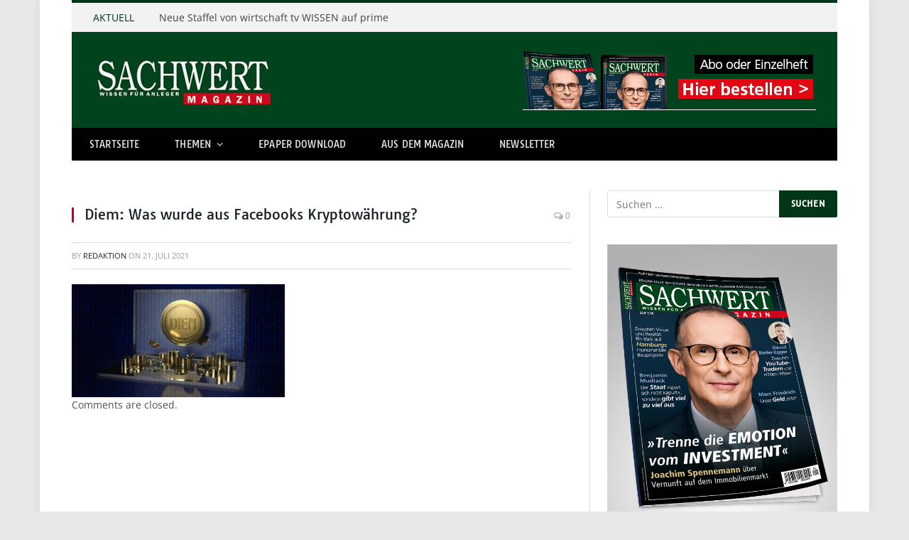

--- FILE ---
content_type: text/html; charset=UTF-8
request_url: https://sachwert-magazin.de/2021/07/21/diem-was-wurde-aus-facebooks-kryptowaehrung/bangkok-thailand-3-december-2020-the-diem-coins-cryptocurren/
body_size: 18667
content:

<!DOCTYPE html>
<html lang="de" prefix="og: https://ogp.me/ns#" class="s-light site-s-light">

<head>

	<meta charset="UTF-8" />
	<meta name="viewport" content="width=device-width, initial-scale=1" />
	
        <script>
            var wpdm_site_url = 'https://sachwert-magazin.de/';
            var wpdm_home_url = 'https://sachwert-magazin.de/';
            var ajax_url = 'https://sachwert-magazin.de/wp-admin/admin-ajax.php';
            var ajaxurl = 'https://sachwert-magazin.de/wp-admin/admin-ajax.php';
            var wpdm_ajax_url = 'https://sachwert-magazin.de/wp-admin/admin-ajax.php';
            var wpdm_ajax_popup = '0';
        </script>


        	<style>img:is([sizes="auto" i], [sizes^="auto," i]) { contain-intrinsic-size: 3000px 1500px }</style>
	
<!-- Suchmaschinen-Optimierung durch Rank Math PRO - https://rankmath.com/ -->
<title>Diem: Was wurde aus Facebooks Kryptowährung? - SACHWERT Magazin</title>
<meta name="description" content="Depositphotos / niphon"/>
<meta name="robots" content="follow, index, max-snippet:-1, max-video-preview:-1, max-image-preview:large"/>
<link rel="canonical" href="https://sachwert-magazin.de/2021/07/21/diem-was-wurde-aus-facebooks-kryptowaehrung/bangkok-thailand-3-december-2020-the-diem-coins-cryptocurren/" />
<meta property="og:locale" content="de_DE" />
<meta property="og:type" content="article" />
<meta property="og:title" content="Diem: Was wurde aus Facebooks Kryptowährung? - SACHWERT Magazin" />
<meta property="og:description" content="Depositphotos / niphon" />
<meta property="og:url" content="https://sachwert-magazin.de/2021/07/21/diem-was-wurde-aus-facebooks-kryptowaehrung/bangkok-thailand-3-december-2020-the-diem-coins-cryptocurren/" />
<meta property="og:site_name" content="SACHWERT Magazin" />
<meta property="article:publisher" content="https://www.facebook.com/sachwertmagazin/" />
<meta property="og:updated_time" content="2021-07-21T13:02:48+01:00" />
<meta property="og:image" content="https://sachwert-magazin.de/wp-content/uploads/2021/07/Facebook_Diem.jpg" />
<meta property="og:image:secure_url" content="https://sachwert-magazin.de/wp-content/uploads/2021/07/Facebook_Diem.jpg" />
<meta property="og:image:width" content="1600" />
<meta property="og:image:height" content="850" />
<meta property="og:image:alt" content="Diem: Was wurde aus Facebooks Kryptowährung?" />
<meta property="og:image:type" content="image/jpeg" />
<meta name="twitter:card" content="summary_large_image" />
<meta name="twitter:title" content="Diem: Was wurde aus Facebooks Kryptowährung? - SACHWERT Magazin" />
<meta name="twitter:description" content="Depositphotos / niphon" />
<meta name="twitter:image" content="https://sachwert-magazin.de/wp-content/uploads/2021/07/Facebook_Diem.jpg" />
<!-- /Rank Math WordPress SEO Plugin -->

<link rel='dns-prefetch' href='//use.fontawesome.com' />
<link rel="alternate" type="application/rss+xml" title="SACHWERT Magazin &raquo; Feed" href="https://sachwert-magazin.de/feed/" />
<link rel="alternate" type="application/rss+xml" title="SACHWERT Magazin &raquo; Kommentar-Feed" href="https://sachwert-magazin.de/comments/feed/" />
<link rel='stylesheet' id='fluentform-elementor-widget-css' href='https://sachwert-magazin.de/wp-content/plugins/fluentform/assets/css/fluent-forms-elementor-widget.css' type='text/css' media='all' />
<style id='wp-emoji-styles-inline-css' type='text/css'>

	img.wp-smiley, img.emoji {
		display: inline !important;
		border: none !important;
		box-shadow: none !important;
		height: 1em !important;
		width: 1em !important;
		margin: 0 0.07em !important;
		vertical-align: -0.1em !important;
		background: none !important;
		padding: 0 !important;
	}
</style>
<link rel='stylesheet' id='wp-block-library-css' href='https://sachwert-magazin.de/wp-includes/css/dist/block-library/style.min.css' type='text/css' media='all' />
<style id='classic-theme-styles-inline-css' type='text/css'>
/*! This file is auto-generated */
.wp-block-button__link{color:#fff;background-color:#32373c;border-radius:9999px;box-shadow:none;text-decoration:none;padding:calc(.667em + 2px) calc(1.333em + 2px);font-size:1.125em}.wp-block-file__button{background:#32373c;color:#fff;text-decoration:none}
</style>
<style id='global-styles-inline-css' type='text/css'>
:root{--wp--preset--aspect-ratio--square: 1;--wp--preset--aspect-ratio--4-3: 4/3;--wp--preset--aspect-ratio--3-4: 3/4;--wp--preset--aspect-ratio--3-2: 3/2;--wp--preset--aspect-ratio--2-3: 2/3;--wp--preset--aspect-ratio--16-9: 16/9;--wp--preset--aspect-ratio--9-16: 9/16;--wp--preset--color--black: #000000;--wp--preset--color--cyan-bluish-gray: #abb8c3;--wp--preset--color--white: #ffffff;--wp--preset--color--pale-pink: #f78da7;--wp--preset--color--vivid-red: #cf2e2e;--wp--preset--color--luminous-vivid-orange: #ff6900;--wp--preset--color--luminous-vivid-amber: #fcb900;--wp--preset--color--light-green-cyan: #7bdcb5;--wp--preset--color--vivid-green-cyan: #00d084;--wp--preset--color--pale-cyan-blue: #8ed1fc;--wp--preset--color--vivid-cyan-blue: #0693e3;--wp--preset--color--vivid-purple: #9b51e0;--wp--preset--gradient--vivid-cyan-blue-to-vivid-purple: linear-gradient(135deg,rgba(6,147,227,1) 0%,rgb(155,81,224) 100%);--wp--preset--gradient--light-green-cyan-to-vivid-green-cyan: linear-gradient(135deg,rgb(122,220,180) 0%,rgb(0,208,130) 100%);--wp--preset--gradient--luminous-vivid-amber-to-luminous-vivid-orange: linear-gradient(135deg,rgba(252,185,0,1) 0%,rgba(255,105,0,1) 100%);--wp--preset--gradient--luminous-vivid-orange-to-vivid-red: linear-gradient(135deg,rgba(255,105,0,1) 0%,rgb(207,46,46) 100%);--wp--preset--gradient--very-light-gray-to-cyan-bluish-gray: linear-gradient(135deg,rgb(238,238,238) 0%,rgb(169,184,195) 100%);--wp--preset--gradient--cool-to-warm-spectrum: linear-gradient(135deg,rgb(74,234,220) 0%,rgb(151,120,209) 20%,rgb(207,42,186) 40%,rgb(238,44,130) 60%,rgb(251,105,98) 80%,rgb(254,248,76) 100%);--wp--preset--gradient--blush-light-purple: linear-gradient(135deg,rgb(255,206,236) 0%,rgb(152,150,240) 100%);--wp--preset--gradient--blush-bordeaux: linear-gradient(135deg,rgb(254,205,165) 0%,rgb(254,45,45) 50%,rgb(107,0,62) 100%);--wp--preset--gradient--luminous-dusk: linear-gradient(135deg,rgb(255,203,112) 0%,rgb(199,81,192) 50%,rgb(65,88,208) 100%);--wp--preset--gradient--pale-ocean: linear-gradient(135deg,rgb(255,245,203) 0%,rgb(182,227,212) 50%,rgb(51,167,181) 100%);--wp--preset--gradient--electric-grass: linear-gradient(135deg,rgb(202,248,128) 0%,rgb(113,206,126) 100%);--wp--preset--gradient--midnight: linear-gradient(135deg,rgb(2,3,129) 0%,rgb(40,116,252) 100%);--wp--preset--font-size--small: 13px;--wp--preset--font-size--medium: 20px;--wp--preset--font-size--large: 36px;--wp--preset--font-size--x-large: 42px;--wp--preset--spacing--20: 0.44rem;--wp--preset--spacing--30: 0.67rem;--wp--preset--spacing--40: 1rem;--wp--preset--spacing--50: 1.5rem;--wp--preset--spacing--60: 2.25rem;--wp--preset--spacing--70: 3.38rem;--wp--preset--spacing--80: 5.06rem;--wp--preset--shadow--natural: 6px 6px 9px rgba(0, 0, 0, 0.2);--wp--preset--shadow--deep: 12px 12px 50px rgba(0, 0, 0, 0.4);--wp--preset--shadow--sharp: 6px 6px 0px rgba(0, 0, 0, 0.2);--wp--preset--shadow--outlined: 6px 6px 0px -3px rgba(255, 255, 255, 1), 6px 6px rgba(0, 0, 0, 1);--wp--preset--shadow--crisp: 6px 6px 0px rgba(0, 0, 0, 1);}:where(.is-layout-flex){gap: 0.5em;}:where(.is-layout-grid){gap: 0.5em;}body .is-layout-flex{display: flex;}.is-layout-flex{flex-wrap: wrap;align-items: center;}.is-layout-flex > :is(*, div){margin: 0;}body .is-layout-grid{display: grid;}.is-layout-grid > :is(*, div){margin: 0;}:where(.wp-block-columns.is-layout-flex){gap: 2em;}:where(.wp-block-columns.is-layout-grid){gap: 2em;}:where(.wp-block-post-template.is-layout-flex){gap: 1.25em;}:where(.wp-block-post-template.is-layout-grid){gap: 1.25em;}.has-black-color{color: var(--wp--preset--color--black) !important;}.has-cyan-bluish-gray-color{color: var(--wp--preset--color--cyan-bluish-gray) !important;}.has-white-color{color: var(--wp--preset--color--white) !important;}.has-pale-pink-color{color: var(--wp--preset--color--pale-pink) !important;}.has-vivid-red-color{color: var(--wp--preset--color--vivid-red) !important;}.has-luminous-vivid-orange-color{color: var(--wp--preset--color--luminous-vivid-orange) !important;}.has-luminous-vivid-amber-color{color: var(--wp--preset--color--luminous-vivid-amber) !important;}.has-light-green-cyan-color{color: var(--wp--preset--color--light-green-cyan) !important;}.has-vivid-green-cyan-color{color: var(--wp--preset--color--vivid-green-cyan) !important;}.has-pale-cyan-blue-color{color: var(--wp--preset--color--pale-cyan-blue) !important;}.has-vivid-cyan-blue-color{color: var(--wp--preset--color--vivid-cyan-blue) !important;}.has-vivid-purple-color{color: var(--wp--preset--color--vivid-purple) !important;}.has-black-background-color{background-color: var(--wp--preset--color--black) !important;}.has-cyan-bluish-gray-background-color{background-color: var(--wp--preset--color--cyan-bluish-gray) !important;}.has-white-background-color{background-color: var(--wp--preset--color--white) !important;}.has-pale-pink-background-color{background-color: var(--wp--preset--color--pale-pink) !important;}.has-vivid-red-background-color{background-color: var(--wp--preset--color--vivid-red) !important;}.has-luminous-vivid-orange-background-color{background-color: var(--wp--preset--color--luminous-vivid-orange) !important;}.has-luminous-vivid-amber-background-color{background-color: var(--wp--preset--color--luminous-vivid-amber) !important;}.has-light-green-cyan-background-color{background-color: var(--wp--preset--color--light-green-cyan) !important;}.has-vivid-green-cyan-background-color{background-color: var(--wp--preset--color--vivid-green-cyan) !important;}.has-pale-cyan-blue-background-color{background-color: var(--wp--preset--color--pale-cyan-blue) !important;}.has-vivid-cyan-blue-background-color{background-color: var(--wp--preset--color--vivid-cyan-blue) !important;}.has-vivid-purple-background-color{background-color: var(--wp--preset--color--vivid-purple) !important;}.has-black-border-color{border-color: var(--wp--preset--color--black) !important;}.has-cyan-bluish-gray-border-color{border-color: var(--wp--preset--color--cyan-bluish-gray) !important;}.has-white-border-color{border-color: var(--wp--preset--color--white) !important;}.has-pale-pink-border-color{border-color: var(--wp--preset--color--pale-pink) !important;}.has-vivid-red-border-color{border-color: var(--wp--preset--color--vivid-red) !important;}.has-luminous-vivid-orange-border-color{border-color: var(--wp--preset--color--luminous-vivid-orange) !important;}.has-luminous-vivid-amber-border-color{border-color: var(--wp--preset--color--luminous-vivid-amber) !important;}.has-light-green-cyan-border-color{border-color: var(--wp--preset--color--light-green-cyan) !important;}.has-vivid-green-cyan-border-color{border-color: var(--wp--preset--color--vivid-green-cyan) !important;}.has-pale-cyan-blue-border-color{border-color: var(--wp--preset--color--pale-cyan-blue) !important;}.has-vivid-cyan-blue-border-color{border-color: var(--wp--preset--color--vivid-cyan-blue) !important;}.has-vivid-purple-border-color{border-color: var(--wp--preset--color--vivid-purple) !important;}.has-vivid-cyan-blue-to-vivid-purple-gradient-background{background: var(--wp--preset--gradient--vivid-cyan-blue-to-vivid-purple) !important;}.has-light-green-cyan-to-vivid-green-cyan-gradient-background{background: var(--wp--preset--gradient--light-green-cyan-to-vivid-green-cyan) !important;}.has-luminous-vivid-amber-to-luminous-vivid-orange-gradient-background{background: var(--wp--preset--gradient--luminous-vivid-amber-to-luminous-vivid-orange) !important;}.has-luminous-vivid-orange-to-vivid-red-gradient-background{background: var(--wp--preset--gradient--luminous-vivid-orange-to-vivid-red) !important;}.has-very-light-gray-to-cyan-bluish-gray-gradient-background{background: var(--wp--preset--gradient--very-light-gray-to-cyan-bluish-gray) !important;}.has-cool-to-warm-spectrum-gradient-background{background: var(--wp--preset--gradient--cool-to-warm-spectrum) !important;}.has-blush-light-purple-gradient-background{background: var(--wp--preset--gradient--blush-light-purple) !important;}.has-blush-bordeaux-gradient-background{background: var(--wp--preset--gradient--blush-bordeaux) !important;}.has-luminous-dusk-gradient-background{background: var(--wp--preset--gradient--luminous-dusk) !important;}.has-pale-ocean-gradient-background{background: var(--wp--preset--gradient--pale-ocean) !important;}.has-electric-grass-gradient-background{background: var(--wp--preset--gradient--electric-grass) !important;}.has-midnight-gradient-background{background: var(--wp--preset--gradient--midnight) !important;}.has-small-font-size{font-size: var(--wp--preset--font-size--small) !important;}.has-medium-font-size{font-size: var(--wp--preset--font-size--medium) !important;}.has-large-font-size{font-size: var(--wp--preset--font-size--large) !important;}.has-x-large-font-size{font-size: var(--wp--preset--font-size--x-large) !important;}
:where(.wp-block-post-template.is-layout-flex){gap: 1.25em;}:where(.wp-block-post-template.is-layout-grid){gap: 1.25em;}
:where(.wp-block-columns.is-layout-flex){gap: 2em;}:where(.wp-block-columns.is-layout-grid){gap: 2em;}
:root :where(.wp-block-pullquote){font-size: 1.5em;line-height: 1.6;}
</style>
<link crossorigin="anonymous" rel='stylesheet' id='wpdm-font-awesome-css' href='https://use.fontawesome.com/releases/v5.12.1/css/all.css' type='text/css' media='all' />
<link rel='stylesheet' id='wpdm-front-bootstrap-css' href='https://sachwert-magazin.de/wp-content/plugins/download-manager/assets/bootstrap/css/bootstrap.min.css' type='text/css' media='all' />
<link rel='stylesheet' id='wpdm-front-css' href='https://sachwert-magazin.de/wp-content/plugins/download-manager/assets/css/front.css' type='text/css' media='all' />
<link rel='stylesheet' id='ppress-frontend-css' href='https://sachwert-magazin.de/wp-content/plugins/wp-user-avatar/assets/css/frontend.min.css' type='text/css' media='all' />
<link rel='stylesheet' id='ppress-flatpickr-css' href='https://sachwert-magazin.de/wp-content/plugins/wp-user-avatar/assets/flatpickr/flatpickr.min.css' type='text/css' media='all' />
<link rel='stylesheet' id='ppress-select2-css' href='https://sachwert-magazin.de/wp-content/plugins/wp-user-avatar/assets/select2/select2.min.css' type='text/css' media='all' />
<link rel='stylesheet' id='borlabs-cookie-css' href='https://sachwert-magazin.de/wp-content/cache/borlabs-cookie/borlabs-cookie_1_de.css' type='text/css' media='all' />
<link rel='stylesheet' id='tablepress-default-css' href='https://sachwert-magazin.de/wp-content/tablepress-combined.min.css' type='text/css' media='all' />
<link rel='stylesheet' id='tablepress-responsive-tables-css' href='https://sachwert-magazin.de/wp-content/plugins/tablepress-responsive-tables/css/tablepress-responsive.min.css' type='text/css' media='all' />
<link rel='stylesheet' id='smartmag-core-css' href='https://sachwert-magazin.de/wp-content/themes/smart-mag/style.css' type='text/css' media='all' />
<link rel='stylesheet' id='smartmag-fonts-css' href='https://sachwert-magazin.de/wp-content/uploads/fonts/3d7a7f29208231d16b7e865b1f62683d/font.css?v=1665418869' type='text/css' media='all' />
<link rel='stylesheet' id='magnific-popup-css' href='https://sachwert-magazin.de/wp-content/themes/smart-mag/css/lightbox.css' type='text/css' media='all' />
<link rel='stylesheet' id='font-awesome4-css' href='https://sachwert-magazin.de/wp-content/themes/smart-mag/css/fontawesome/css/font-awesome.min.css' type='text/css' media='all' />
<link rel='stylesheet' id='smartmag-icons-css' href='https://sachwert-magazin.de/wp-content/themes/smart-mag/css/icons/icons.css' type='text/css' media='all' />
<link rel='stylesheet' id='smartmag-skin-css' href='https://sachwert-magazin.de/wp-content/themes/smart-mag/css/skin-classic.css' type='text/css' media='all' />
<style id='smartmag-skin-inline-css' type='text/css'>
:root { --c-main: #013717;
--c-main-rgb: 1,55,23;
--ui-font: "Tauri", system-ui, -apple-system, "Segoe UI", Arial, sans-serif;
--title-font: "Tauri", system-ui, -apple-system, "Segoe UI", Arial, sans-serif;
--h-font: "Tauri", system-ui, -apple-system, "Segoe UI", Arial, sans-serif;
--main-width: 1078px; }
.s-light body { background-color: #e8e8e8; }
.smart-head-main .smart-head-mid { background-color: #01431d; }
.smart-head-main .smart-head-bot { background-color: #000000; }
.navigation-main .menu > li > a { font-size: 13px; letter-spacing: 0.01em; }
.s-light .sub-cats { background-color: #cc0c0d; }
.s-dark .navigation { --c-nav-drop-bg: #0e592e; --c-nav-drop-hov-bg: #126f39; --c-nav-drop-sep: #143f26; }
.s-dark .sub-cats { background-color: #cc0c0d; }
.smart-head-mobile .smart-head-mid { background-color: #01431e; }
.s-dark .smart-head-mobile .smart-head-mid,
.smart-head-mobile .s-dark.smart-head-mid { background-color: #01431e; }
.smart-head-mobile .smart-head-mid { border-top-width: 3px; }
.off-canvas { background-color: rgba(1,67,30,0.95); }
.s-dark .off-canvas, .off-canvas.s-dark { background-color: rgba(1,67,30,0.95); }
.block-head-g { background-color: #013717; }
.loop-grid .ratio-is-custom { padding-bottom: calc(100% / 1.88); }
.loop-list .ratio-is-custom { padding-bottom: calc(100% / 1.88); }
.loop-list .media { width: 40%; max-width: 85%; }
.loop-list .media:not(i) { max-width: 40%; }
.loop-small .ratio-is-custom { padding-bottom: calc(100% / 1.149); }
.loop-small .media:not(i) { max-width: 75px; }
.single .featured .ratio-is-custom { padding-bottom: calc(100% / 2); }
.entry-content { --c-a: #d0071c; }
.s-dark .entry-content { --c-a: #99032b; }
@media (min-width: 940px) and (max-width: 1200px) { .navigation-main .menu > li > a { font-size: calc(10px + (13px - 10px) * .7); } }


</style>
<link rel='stylesheet' id='font-awesome-css' href='https://sachwert-magazin.de/wp-content/plugins/elementor/assets/lib/font-awesome/css/font-awesome.min.css' type='text/css' media='all' />
<link rel='stylesheet' id='popupaoc-public-style-css' href='https://sachwert-magazin.de/wp-content/plugins/popup-anything-on-click/assets/css/popupaoc-public.css' type='text/css' media='all' />
<link rel='stylesheet' id='smartmag-gfonts-custom-css' href='https://sachwert-magazin.de/wp-content/uploads/fonts/2aabddf14c7cba251b37f2f168d1e1ed/font.css?v=1665418870' type='text/css' media='all' />
<link rel='stylesheet' id='csshero-main-stylesheet-css' href='https://sachwert-magazin.de/wp-content/uploads/2025/05/csshero-static-style-smartmag.css' type='text/css' media='all' />
<script type="text/javascript" src="https://sachwert-magazin.de/wp-includes/js/jquery/jquery.min.js" id="jquery-core-js"></script>
<script type="text/javascript" src="https://sachwert-magazin.de/wp-includes/js/jquery/jquery-migrate.min.js" id="jquery-migrate-js"></script>
<script type="text/javascript" src="https://sachwert-magazin.de/wp-content/plugins/download-manager/assets/bootstrap/js/popper.min.js" id="wpdm-poper-js"></script>
<script type="text/javascript" src="https://sachwert-magazin.de/wp-content/plugins/download-manager/assets/bootstrap/js/bootstrap.min.js" id="wpdm-front-bootstrap-js"></script>
<script type="text/javascript" id="frontjs-js-extra">
/* <![CDATA[ */
var wpdm_url = {"home":"https:\/\/sachwert-magazin.de\/","site":"https:\/\/sachwert-magazin.de\/","ajax":"https:\/\/sachwert-magazin.de\/wp-admin\/admin-ajax.php"};
var wpdm_asset = {"spinner":"<i class=\"fas fa-sun fa-spin\"><\/i>"};
/* ]]> */
</script>
<script type="text/javascript" src="https://sachwert-magazin.de/wp-content/plugins/download-manager/assets/js/front.js" id="frontjs-js"></script>
<script type="text/javascript" src="https://sachwert-magazin.de/wp-content/plugins/popup-anything-on-click/assets/js/custombox.legacy.min.js" id="wpos-custombox-legacy-js-js"></script>
<script type="text/javascript" src="https://sachwert-magazin.de/wp-content/plugins/wp-user-avatar/assets/flatpickr/flatpickr.min.js" id="ppress-flatpickr-js"></script>
<script type="text/javascript" src="https://sachwert-magazin.de/wp-content/plugins/wp-user-avatar/assets/select2/select2.min.js" id="ppress-select2-js"></script>
<script type="text/javascript" id="borlabs-cookie-prioritize-js-extra">
/* <![CDATA[ */
var borlabsCookiePrioritized = {"domain":"sachwert-magazin.de","path":"\/","version":"1","bots":"1","optInJS":{"statistics":{"google-tag-manager":"[base64]","google-analytics":"[base64]\/[base64]"}}};
/* ]]> */
</script>
<script type="text/javascript" src="https://sachwert-magazin.de/wp-content/plugins/borlabs-cookie/assets/javascript/borlabs-cookie-prioritize.min.js" id="borlabs-cookie-prioritize-js"></script>
<link rel="https://api.w.org/" href="https://sachwert-magazin.de/wp-json/" /><link rel="alternate" title="JSON" type="application/json" href="https://sachwert-magazin.de/wp-json/wp/v2/media/7427" /><link rel="EditURI" type="application/rsd+xml" title="RSD" href="https://sachwert-magazin.de/xmlrpc.php?rsd" />
<meta name="generator" content="WordPress 6.8.3" />
<link rel='shortlink' href='https://sachwert-magazin.de/?p=7427' />
<link rel="alternate" title="oEmbed (JSON)" type="application/json+oembed" href="https://sachwert-magazin.de/wp-json/oembed/1.0/embed?url=https%3A%2F%2Fsachwert-magazin.de%2F2021%2F07%2F21%2Fdiem-was-wurde-aus-facebooks-kryptowaehrung%2Fbangkok-thailand-3-december-2020-the-diem-coins-cryptocurren%2F" />
<link rel="alternate" title="oEmbed (XML)" type="text/xml+oembed" href="https://sachwert-magazin.de/wp-json/oembed/1.0/embed?url=https%3A%2F%2Fsachwert-magazin.de%2F2021%2F07%2F21%2Fdiem-was-wurde-aus-facebooks-kryptowaehrung%2Fbangkok-thailand-3-december-2020-the-diem-coins-cryptocurren%2F&#038;format=xml" />

		<script>
		var BunyadSchemeKey = 'bunyad-scheme';
		(() => {
			const d = document.documentElement;
			const c = d.classList;
			const scheme = localStorage.getItem(BunyadSchemeKey);
			if (scheme) {
				d.dataset.origClass = c;
				scheme === 'dark' ? c.remove('s-light', 'site-s-light') : c.remove('s-dark', 'site-s-dark');
				c.add('site-s-' + scheme, 's-' + scheme);
			}
		})();
		</script>
		<meta name="generator" content="Elementor 3.34.1; features: additional_custom_breakpoints; settings: css_print_method-external, google_font-enabled, font_display-auto">
<script>
window.dataLayer = window.dataLayer || [];
if (typeof gtag !== 'function') { function gtag(){dataLayer.push(arguments);} }
if('0' === '1') {
    gtag('consent', 'default', {
       'ad_storage': 'denied',
       'analytics_storage': 'denied'
    });
    gtag("js", new Date());
    gtag("config", "G-ZJJ1FGRN7T", { "anonymize_ip": true });

    (function (w, d, s, i) {
    var f = d.getElementsByTagName(s)[0],
        j = d.createElement(s);
    j.async = true;
    j.src =
        "https://www.googletagmanager.com/gtag/js?id=" + i;
    f.parentNode.insertBefore(j, f);
    })(window, document, "script", "G-ZJJ1FGRN7T");
}
</script>			<style>
				.e-con.e-parent:nth-of-type(n+4):not(.e-lazyloaded):not(.e-no-lazyload),
				.e-con.e-parent:nth-of-type(n+4):not(.e-lazyloaded):not(.e-no-lazyload) * {
					background-image: none !important;
				}
				@media screen and (max-height: 1024px) {
					.e-con.e-parent:nth-of-type(n+3):not(.e-lazyloaded):not(.e-no-lazyload),
					.e-con.e-parent:nth-of-type(n+3):not(.e-lazyloaded):not(.e-no-lazyload) * {
						background-image: none !important;
					}
				}
				@media screen and (max-height: 640px) {
					.e-con.e-parent:nth-of-type(n+2):not(.e-lazyloaded):not(.e-no-lazyload),
					.e-con.e-parent:nth-of-type(n+2):not(.e-lazyloaded):not(.e-no-lazyload) * {
						background-image: none !important;
					}
				}
			</style>
			<!-- There is no amphtml version available for this URL. --><link rel="icon" href="https://sachwert-magazin.de/wp-content/uploads/2015/02/cropped-favicon-32x32.png" sizes="32x32" />
<link rel="icon" href="https://sachwert-magazin.de/wp-content/uploads/2015/02/cropped-favicon-192x192.png" sizes="192x192" />
<link rel="apple-touch-icon" href="https://sachwert-magazin.de/wp-content/uploads/2015/02/cropped-favicon-180x180.png" />
<meta name="msapplication-TileImage" content="https://sachwert-magazin.de/wp-content/uploads/2015/02/cropped-favicon-270x270.png" />
		<style type="text/css" id="wp-custom-css">
			.post-content .wpcf7-not-valid-tip, .main-heading, .review-box .heading, .post-header .post-title:before, .highlights h2:before, div.bbp-template-notice, div.indicator-hint, div.bbp-template-notice.info, .modal-header .modal-title, .entry-title, .page-title { border-left-color: #C60017;}

div.ninja-forms-field-error { color:#C80023; }		</style>
		<meta name="generator" content="WordPress Download Manager 6.0.1" />
                <style>
        /* WPDM Link Template Styles */
        </style>
                <style>

            :root {
                --color-primary: #4a8eff;
                --color-primary-rgb: 74, 142, 255;
                --color-primary-hover: #4a8eff;
                --color-primary-active: #4a8eff;
                --color-secondary: #6c757d;
                --color-secondary-rgb: 108, 117, 125;
                --color-secondary-hover: #6c757d;
                --color-secondary-active: #6c757d;
                --color-success: #18ce0f;
                --color-success-rgb: 24, 206, 15;
                --color-success-hover: #18ce0f;
                --color-success-active: #18ce0f;
                --color-info: #2CA8FF;
                --color-info-rgb: 44, 168, 255;
                --color-info-hover: #2CA8FF;
                --color-info-active: #2CA8FF;
                --color-warning: #FFB236;
                --color-warning-rgb: 255, 178, 54;
                --color-warning-hover: #FFB236;
                --color-warning-active: #FFB236;
                --color-danger: #ff5062;
                --color-danger-rgb: 255, 80, 98;
                --color-danger-hover: #ff5062;
                --color-danger-active: #ff5062;
                --color-green: #30b570;
                --color-blue: #0073ff;
                --color-purple: #8557D3;
                --color-red: #ff5062;
                --color-muted: rgba(69, 89, 122, 0.6);
                --wpdm-font:  -apple-system, BlinkMacSystemFont, "Segoe UI", Roboto, Helvetica, Arial, sans-serif, "Apple Color Emoji", "Segoe UI Emoji", "Segoe UI Symbol";
            }

            .wpdm-download-link.btn.btn-primary {
                border-radius: 4px;
            }


        </style>
        

<meta name="generator" content="WP Rocket 3.20.3" data-wpr-features="wpr_image_dimensions wpr_cache_webp wpr_desktop" /></head>

<body class="attachment wp-singular attachment-template-default single single-attachment postid-7427 attachmentid-7427 attachment-jpeg wp-theme-smart-mag post-layout-classic has-lb has-lb-sm has-sb-sep layout-boxed elementor-default elementor-kit-6609">


	<div data-rocket-location-hash="5c959391d6b1a12c025a823b8b7780a8" class="ts-bg-cover"></div>

<div data-rocket-location-hash="82879c4924e5c9a5944e6507245c4d33" class="main-wrap">

	
<div data-rocket-location-hash="e8e2f7935500093b08671536803b54ae" class="off-canvas-backdrop"></div>
<div data-rocket-location-hash="d30d50780002a7193de993bf0c5796bd" class="mobile-menu-container off-canvas s-dark hide-menu-lg" id="off-canvas">

	<div data-rocket-location-hash="1fd564dfa29522419af763932854a2ee" class="off-canvas-head">
		<a href="#" class="close"><i class="tsi tsi-times"></i></a>

		<div class="ts-logo">
					</div>
	</div>

	<div data-rocket-location-hash="a4166b6636c5cc7fac852866947f33ec" class="off-canvas-content">

					<ul class="mobile-menu"></ul>
		
		
		
	</div>

</div>
<div data-rocket-location-hash="0127e44f3edbb0545995c15fed1c75aa" class="smart-head smart-head-legacy smart-head-main" id="smart-head" data-sticky="auto" data-sticky-type="smart">
	
	<div data-rocket-location-hash="a025bd149b1fa6c82f5d31858b738038" class="smart-head-row smart-head-top is-light wrap">

		<div class="inner full">

							
				<div class="items items-left ">
				
<div class="trending-ticker">
	<span class="heading">AKTUELL</span>

	<ul>
				
			<li><a href="https://sachwert-magazin.de/2026/01/13/wissen-doku-staffel-2-wirtschaft-tv-amazon-prime/" class="post-link">Neue Staffel von wirtschaft tv WISSEN auf prime</a></li>
		
				
			<li><a href="https://sachwert-magazin.de/2026/01/12/japan-tiefseeabbau-seltene-erden-2026/" class="post-link">Japan beginnt weltweit ersten Tiefseeabbau seltener Erden – Strategie gegen Lieferengpässe</a></li>
		
				
			<li><a href="https://sachwert-magazin.de/2026/01/09/edelmetalle-verkaufswelle-2026/" class="post-link">Edelmetalle unter Druck: Nach Rekordjahr droht Verkaufswelle bei Gold und Silber</a></li>
		
				
			<li><a href="https://sachwert-magazin.de/2026/01/08/trump-erlaesst-verbot-fuer-finanzinvestoren-beim-kauf-von-einfamilienhaeusern/" class="post-link">Trump erlässt Verbot für Finanzinvestoren beim Kauf von Einfamilienhäusern</a></li>
		
				
			<li><a href="https://sachwert-magazin.de/2026/01/08/bitcoin-mining-als-moderner-sachwert-warum-institutionelle-strukturen-entscheidend-sind/" class="post-link">Bitcoin-Mining als moderner Sachwert – warum institutionelle Strukturen entscheidend sind</a></li>
		
				
			<li><a href="https://sachwert-magazin.de/2026/01/07/trump-venezuela-oel-markt-folgen-sachwerte/" class="post-link">Trump deutet Subventionen für Ölkonzerne an – mögliche Auswirkungen auf globale Energie- und Kapitalmärkte</a></li>
		
				
			<li><a href="https://sachwert-magazin.de/2026/01/05/bitcoin-etf-zufluesse-trendwende-krypto-markt/" class="post-link">Bitcoin-ETFs mit Trendwende – stärkste Zuflüsse seit über einem Monat</a></li>
		
				
			<li><a href="https://sachwert-magazin.de/2026/01/05/goldmarkt-2026-alarmstimmung-preisdruck-neubewertung/" class="post-link">Preisrückgang nach starkem Vorjahr: Gold, Silber, Platin und Palladium unter Korrekturdruck</a></li>
		
				
			</ul>
</div>
				</div>

							
				<div class="items items-center empty">
								</div>

							
				<div class="items items-right empty">
								</div>

						
		</div>
	</div>

	
	<div data-rocket-location-hash="363edbe348137b58b4eda7cd8193ec31" class="smart-head-row smart-head-mid is-light wrap">

		<div class="inner full">

							
				<div class="items items-left ">
					<a href="https://sachwert-magazin.de/" title="SACHWERT Magazin" rel="home" class="logo-link ts-logo">
		<span>
			
				
					
					<img width="250" height="68" src="https://sachwert-magazin.de/wp-content/uploads/2015/02/logo.png.webp" class="logo-image" alt="SACHWERT Magazin" />

									 
					</span>
	</a>				</div>

							
				<div class="items items-center empty">
								</div>

							
				<div class="items items-right ">
				
<div class="h-text h-text">
	<a href="https://sachwert-magazin.de/abonnieren">
<img width="729" height="90" border="0" alt="" src="https://sachwert-magazin.de/wp-content/uploads/2025/12/03-swm_print-website-header.png">
</a>

</div>				</div>

						
		</div>
	</div>

	
	<div data-rocket-location-hash="344b615466e58199f37a21b1429cef18" class="smart-head-row smart-head-bot s-dark wrap">

		<div class="inner full">

							
				<div class="items items-left ">
					<div class="nav-wrap">
		<nav class="navigation navigation-main nav-hov-b">
			<ul id="menu-hauptmenue" class="menu"><li id="menu-item-32" class="menu-item menu-item-type-custom menu-item-object-custom menu-item-32"><a href="/">Startseite</a></li>
<li id="menu-item-199" class="menu-item menu-item-type-custom menu-item-object-custom menu-item-has-children menu-item-199"><a href="#">Themen</a>
<ul class="sub-menu">
	<li id="menu-item-362" class="menu-item menu-item-type-taxonomy menu-item-object-category menu-cat-12 menu-item-362"><a href="https://sachwert-magazin.de/category/edelmetalle/">Edelmetalle</a></li>
	<li id="menu-item-232" class="menu-item menu-item-type-taxonomy menu-item-object-category menu-cat-3 menu-item-232"><a href="https://sachwert-magazin.de/category/rohstoffe/">Rohstoffe</a></li>
	<li id="menu-item-198" class="menu-item menu-item-type-taxonomy menu-item-object-category menu-cat-4 menu-item-198"><a href="https://sachwert-magazin.de/category/immobilien/">Immobilien</a></li>
	<li id="menu-item-327" class="menu-item menu-item-type-taxonomy menu-item-object-category menu-cat-13 menu-item-327"><a href="https://sachwert-magazin.de/category/panorama/">Panorama</a></li>
	<li id="menu-item-10623" class="menu-item menu-item-type-taxonomy menu-item-object-category menu-cat-10 menu-item-10623"><a href="https://sachwert-magazin.de/category/gastbeitraege/">Gastbeiträge</a></li>
	<li id="menu-item-130" class="menu-item menu-item-type-taxonomy menu-item-object-category menu-cat-7 menu-item-130"><a href="https://sachwert-magazin.de/category/wissen/">Wissen</a></li>
</ul>
</li>
<li id="menu-item-6964" class="menu-item menu-item-type-post_type menu-item-object-page menu-item-6964"><a href="https://sachwert-magazin.de/sachwert-magazin-epaper/">ePaper Download</a></li>
<li id="menu-item-7658" class="menu-item menu-item-type-taxonomy menu-item-object-category menu-cat-703 menu-item-7658"><a href="https://sachwert-magazin.de/category/aus-dem-magazin/">Aus dem Magazin</a></li>
<li id="menu-item-11478" class="menu-item menu-item-type-post_type menu-item-object-page menu-item-11478"><a href="https://sachwert-magazin.de/newsletter/">Newsletter</a></li>
</ul>		</nav>
	</div>
				</div>

							
				<div class="items items-center empty">
								</div>

							
				<div class="items items-right empty">
								</div>

						
		</div>
	</div>

	</div>
<div data-rocket-location-hash="aca4834f85f621a5145e4fd08146e78b" class="smart-head smart-head-a smart-head-mobile" id="smart-head-mobile" data-sticky="mid" data-sticky-type>
	
	<div data-rocket-location-hash="f0b65eb9023704934197ceb2b8a6b310" class="smart-head-row smart-head-mid s-dark smart-head-row-full">

		<div class="inner wrap">

							
				<div class="items items-left ">
					<a href="https://sachwert-magazin.de/" title="SACHWERT Magazin" rel="home" class="logo-link ts-logo">
		<span>
			
				
					
					<img width="250" height="68" src="https://sachwert-magazin.de/wp-content/uploads/2015/02/logo.png.webp" class="logo-image" alt="SACHWERT Magazin" />

									 
					</span>
	</a>				</div>

							
				<div class="items items-center empty">
								</div>

							
				<div class="items items-right ">
				

	<a href="#" class="search-icon has-icon-only is-icon" title="Search">
		<i class="tsi tsi-search"></i>
	</a>


<button class="offcanvas-toggle has-icon" type="button" aria-label="Menu">
	<span class="hamburger-icon">
		<span class="inner"></span>
	</span>
</button>				</div>

						
		</div>
	</div>

	</div>


<div data-rocket-location-hash="a71198fb9f45a52d5ea96c1bd74b99fc" class="main ts-contain cf right-sidebar">

		
	<div data-rocket-location-hash="74407102f9247c8f89336066e055ab94" class="ts-row">
		<div class="col-8 main-content">
		
				
				<div class="the-post s-post-classic">

					
<article id="post-7427" class="post-7427 attachment type-attachment status-inherit">
	
	<header class="the-post-header post-header cf">
	
		
			
	<div class="featured">
			</div>

			
				
					<div class="heading cf">
				
			<h1 class="post-title">
			Diem: Was wurde aus Facebooks Kryptowährung?			</h1>
			
			<a href="https://sachwert-magazin.de/2021/07/21/diem-was-wurde-aus-facebooks-kryptowaehrung/bangkok-thailand-3-december-2020-the-diem-coins-cryptocurren/#respond" class="comments"><i class="tsi tsi-comments-o"></i> 0</a>
		
		</div>

		<div class="the-post-meta cf">
			<span class="posted-by">By 
				<span class="reviewer"><a href="https://sachwert-magazin.de/author/team/" title="Beiträge von Redaktion" rel="author">Redaktion</a></span>
			</span>
			 
			<span class="posted-on">on				<span class="dtreviewed">
					<time class="value-title" datetime="2021-07-21T13:02:28+01:00" title="2021-07-21">21. Juli 2021</time>
				</span>
			</span>
			
			<span class="cats"></span>
				
		</div>			
				
	</header>

	
<div class="post-content-wrap">
	
	<div class="post-content cf entry-content content-normal">

		
				
		<p class="attachment"><a href="https://sachwert-magazin.de/wp-content/uploads/2021/07/Facebook_Diem.jpg.webp"><img decoding="async" width="300" height="159" src="[data-uri]" class="attachment-medium size-medium lazyload" alt="Diem: Was wurde aus Facebooks Kryptowährung?" sizes="(max-width: 300px) 100vw, 300px" data-srcset="https://sachwert-magazin.de/wp-content/uploads/2021/07/Facebook_Diem-300x159.jpg.webp 300w,https://sachwert-magazin.de/wp-content/uploads/2021/07/Facebook_Diem-1024x544.jpg.webp 1024w,https://sachwert-magazin.de/wp-content/uploads/2021/07/Facebook_Diem-768x408.jpg.webp 768w,https://sachwert-magazin.de/wp-content/uploads/2021/07/Facebook_Diem-1536x816.jpg.webp 1536w,https://sachwert-magazin.de/wp-content/uploads/2021/07/Facebook_Diem-150x80.jpg.webp 150w,https://sachwert-magazin.de/wp-content/uploads/2021/07/Facebook_Diem-450x239.jpg.webp 450w,https://sachwert-magazin.de/wp-content/uploads/2021/07/Facebook_Diem-1200x638.jpg.webp 1200w,https://sachwert-magazin.de/wp-content/uploads/2021/07/Facebook_Diem.jpg.webp 1600w" data-src="https://sachwert-magazin.de/wp-content/uploads/2021/07/Facebook_Diem-300x159.jpg.webp" /></a></p>

				
		
		
		
	</div>
</div>
	
		
</article>




						
					<div class="comments">
						
	

	

	<div id="comments" class="comments-area ">

			<p class="nocomments">Comments are closed.</p>
		
	
	
	</div><!-- #comments -->
					</div>
		
				</div>
				
		</div>
		
				
	
	<aside class="col-4 main-sidebar has-sep">
	
			<div class="inner">
		
			<div id="search-2" class="widget widget_search"><form role="search" method="get" class="search-form" action="https://sachwert-magazin.de/">
				<label>
					<span class="screen-reader-text">Suche nach:</span>
					<input type="search" class="search-field" placeholder="Suchen …" value="" name="s" />
				</label>
				<input type="submit" class="search-submit" value="Suchen" />
			</form></div><div id="text-30" class="widget widget_text">			<div class="textwidget"><p><a href="https://sachwert-magazin.de/abonnieren/"><img fetchpriority="high" decoding="async" class="aligncenter wp-image-13847 size-full" src="https://sachwert-magazin.de/wp-content/uploads/2025/12/02-swm_print-website-sidebar-1.png" alt="" width="600" height="1200" srcset="https://sachwert-magazin.de/wp-content/uploads/2025/12/02-swm_print-website-sidebar-1.png 600w, https://sachwert-magazin.de/wp-content/uploads/2025/12/02-swm_print-website-sidebar-1-150x300.png 150w, https://sachwert-magazin.de/wp-content/uploads/2025/12/02-swm_print-website-sidebar-1-512x1024.png 512w, https://sachwert-magazin.de/wp-content/uploads/2025/12/02-swm_print-website-sidebar-1-450x900.png 450w" sizes="(max-width: 600px) 100vw, 600px" /></a></p>
</div>
		</div><div id="text-10" class="widget widget_text">			<div class="textwidget"><p><a href="https://sachwert-magazin.de/newsletter/"><img decoding="async" class="alignnone wp-image-10714 size-full" src="https://sachwert-magazin.de/wp-content/uploads/2023/09/swm-newsletter-grafik.png.webp" alt="Sachwert Magazin Newsletter" width="600" height="350" srcset="https://sachwert-magazin.de/wp-content/uploads/2023/09/swm-newsletter-grafik.png.webp 600w,https://sachwert-magazin.de/wp-content/uploads/2023/09/swm-newsletter-grafik-300x175.png.webp 300w,https://sachwert-magazin.de/wp-content/uploads/2023/09/swm-newsletter-grafik-150x88.png.webp 150w,https://sachwert-magazin.de/wp-content/uploads/2023/09/swm-newsletter-grafik-450x263.png.webp 450w" sizes="(max-width: 600px) 100vw, 600px" /></a></p>
</div>
		</div><div id="text-31" class="widget widget_text">			<div class="textwidget"><p><a href="https://sachwert-magazin.de/sachwert-magazin-epaper/"><img loading="lazy" decoding="async" class="aligncenter wp-image-13821 size-full" src="https://sachwert-magazin.de/wp-content/uploads/2025/12/01-swm_epaper-website-sidebar.png" alt="" width="600" height="1000" srcset="https://sachwert-magazin.de/wp-content/uploads/2025/12/01-swm_epaper-website-sidebar.png 600w, https://sachwert-magazin.de/wp-content/uploads/2025/12/01-swm_epaper-website-sidebar-180x300.png 180w, https://sachwert-magazin.de/wp-content/uploads/2025/12/01-swm_epaper-website-sidebar-150x250.png 150w, https://sachwert-magazin.de/wp-content/uploads/2025/12/01-swm_epaper-website-sidebar-450x750.png 450w" sizes="(max-width: 600px) 100vw, 600px" /></a></p>
</div>
		</div><div id="media_image-10" class="widget widget_media_image"><a href="https://www.amazon.de/gp/video/detail/0P0O1RJRXFAZW5H74DU1DSWI58/ref=share_ios_season"><img width="600" height="1066" src="[data-uri]" class="image wp-image-13414  attachment-full size-full lazyload" alt="" style="max-width: 100%; height: auto;" decoding="async" sizes="(max-width: 600px) 100vw, 600px" data-srcset="https://sachwert-magazin.de/wp-content/uploads/2025/09/250923-wirtschaft-tv-Wissen-web-sidebar.jpg 600w, https://sachwert-magazin.de/wp-content/uploads/2025/09/250923-wirtschaft-tv-Wissen-web-sidebar-169x300.jpg 169w, https://sachwert-magazin.de/wp-content/uploads/2025/09/250923-wirtschaft-tv-Wissen-web-sidebar-576x1024.jpg 576w, https://sachwert-magazin.de/wp-content/uploads/2025/09/250923-wirtschaft-tv-Wissen-web-sidebar-150x267.jpg 150w, https://sachwert-magazin.de/wp-content/uploads/2025/09/250923-wirtschaft-tv-Wissen-web-sidebar-450x800.jpg 450w" data-src="https://sachwert-magazin.de/wp-content/uploads/2025/09/250923-wirtschaft-tv-Wissen-web-sidebar.jpg" /></a></div><div id="media_image-8" class="widget widget_media_image"><a href="https://www.amazon.de/gp/video/detail/B0D88SYLXB/ref=atv_dp_season_select_s4"><img width="600" height="1066" src="[data-uri]" class="image wp-image-12707  attachment-full size-full lazyload" alt="" style="max-width: 100%; height: auto;" decoding="async" sizes="(max-width: 600px) 100vw, 600px" data-srcset="https://sachwert-magazin.de/wp-content/uploads/2025/04/250306-Berater_Doku-web-sidebar.jpg.webp 600w,https://sachwert-magazin.de/wp-content/uploads/2025/04/250306-Berater_Doku-web-sidebar-169x300.jpg.webp 169w,https://sachwert-magazin.de/wp-content/uploads/2025/04/250306-Berater_Doku-web-sidebar-576x1024.jpg.webp 576w,https://sachwert-magazin.de/wp-content/uploads/2025/04/250306-Berater_Doku-web-sidebar-150x267.jpg.webp 150w,https://sachwert-magazin.de/wp-content/uploads/2025/04/250306-Berater_Doku-web-sidebar-450x800.jpg.webp 450w" data-src="https://sachwert-magazin.de/wp-content/uploads/2025/04/250306-Berater_Doku-web-sidebar.jpg.webp" /></a></div><div id="media_image-3" class="widget widget_media_image"><a href="https://sachwert-magazin.de/top-service-qualitaet"><img width="600" height="500" src="[data-uri]" class="image wp-image-13875  attachment-full size-full lazyload" alt="" style="max-width: 100%; height: auto;" decoding="async" sizes="(max-width: 600px) 100vw, 600px" data-srcset="https://sachwert-magazin.de/wp-content/uploads/2025/12/topqualitaet_2026.png.webp 600w,https://sachwert-magazin.de/wp-content/uploads/2025/12/topqualitaet_2026-300x250.png.webp 300w,https://sachwert-magazin.de/wp-content/uploads/2025/12/topqualitaet_2026-150x125.png.webp 150w,https://sachwert-magazin.de/wp-content/uploads/2025/12/topqualitaet_2026-450x375.png.webp 450w" data-src="https://sachwert-magazin.de/wp-content/uploads/2025/12/topqualitaet_2026.png.webp" /></a></div><div id="media_image-6" class="widget widget_media_image"><a href="https://sachwert-magazin.de/30-top-sachwert-experten-sachwert-magazin/"><img width="600" height="500" src="[data-uri]" class="image wp-image-12049  attachment-full size-full lazyload" alt="" style="max-width: 100%; height: auto;" decoding="async" sizes="(max-width: 600px) 100vw, 600px" data-srcset="https://sachwert-magazin.de/wp-content/uploads/2024/10/swm-top-experten-2024-v2.jpg.webp 600w,https://sachwert-magazin.de/wp-content/uploads/2024/10/swm-top-experten-2024-v2-300x250.jpg.webp 300w,https://sachwert-magazin.de/wp-content/uploads/2024/10/swm-top-experten-2024-v2-150x125.jpg.webp 150w,https://sachwert-magazin.de/wp-content/uploads/2024/10/swm-top-experten-2024-v2-450x375.jpg.webp 450w" data-src="https://sachwert-magazin.de/wp-content/uploads/2024/10/swm-top-experten-2024-v2.jpg.webp" /></a></div>
		<div id="bunyad-latest-posts-widget-2" class="widget latest-posts">		
		<div class="block">
					<section class="block-wrap block-posts-small block-sc mb-none" data-id="1">

			<div class="widget-title block-head block-head-ac block-head block-head-ac block-head-g is-left has-style"><h5 class="heading">Aktuelle Artikel</h5></div>	
			<div class="block-content">
				
	<div class="loop loop-small loop-small- loop-sep loop-small-sep grid grid-1 md:grid-1 sm:grid-1 xs:grid-1">

					
<article class="l-post  m-pos-left small-post">

	
			<div class="media">

		
			<a href="https://sachwert-magazin.de/2026/01/13/wissen-doku-staffel-2-wirtschaft-tv-amazon-prime/" class="image-link media-ratio ratio-is-custom"><span data-bgsrc="https://sachwert-magazin.de/wp-content/uploads/2026/01/Wissen-300x169.jpg" class="img bg-cover wp-post-image attachment-medium size-medium lazyload" data-bgset="https://sachwert-magazin.de/wp-content/uploads/2026/01/Wissen-300x169.jpg 300w, https://sachwert-magazin.de/wp-content/uploads/2026/01/Wissen-1024x576.jpg 1024w, https://sachwert-magazin.de/wp-content/uploads/2026/01/Wissen-768x432.jpg 768w, https://sachwert-magazin.de/wp-content/uploads/2026/01/Wissen-1536x864.jpg 1536w, https://sachwert-magazin.de/wp-content/uploads/2026/01/Wissen-150x84.jpg 150w, https://sachwert-magazin.de/wp-content/uploads/2026/01/Wissen-450x253.jpg 450w, https://sachwert-magazin.de/wp-content/uploads/2026/01/Wissen-1200x675.jpg 1200w, https://sachwert-magazin.de/wp-content/uploads/2026/01/Wissen.jpg 1600w" data-sizes="(max-width: 99px) 100vw, 99px"></span></a>			
			
			
			
		
		</div>
	

	
		<div class="content">

			<div class="post-meta post-meta-a post-meta-left"><div class="post-meta-items meta-above"><span class="meta-item date"><a href="https://sachwert-magazin.de/2026/01/13/wissen-doku-staffel-2-wirtschaft-tv-amazon-prime/" class="date-link"><time class="post-date" datetime="2026-01-13T11:49:14+01:00">13. Januar 2026</time></a></span></div><h4 class="is-title post-title"><a href="https://sachwert-magazin.de/2026/01/13/wissen-doku-staffel-2-wirtschaft-tv-amazon-prime/">Neue Staffel von wirtschaft tv WISSEN auf prime</a></h4></div>			
			
			
		</div>

	
</article>	
					
<article class="l-post  m-pos-left small-post">

	
			<div class="media">

		
			<a href="https://sachwert-magazin.de/2026/01/12/japan-tiefseeabbau-seltene-erden-2026/" class="image-link media-ratio ratio-is-custom"><span data-bgsrc="https://sachwert-magazin.de/wp-content/uploads/2026/01/Japan-300x169.jpg" class="img bg-cover wp-post-image attachment-medium size-medium lazyload" data-bgset="https://sachwert-magazin.de/wp-content/uploads/2026/01/Japan-300x169.jpg 300w, https://sachwert-magazin.de/wp-content/uploads/2026/01/Japan-1024x576.jpg 1024w, https://sachwert-magazin.de/wp-content/uploads/2026/01/Japan-768x432.jpg 768w, https://sachwert-magazin.de/wp-content/uploads/2026/01/Japan-1536x864.jpg 1536w, https://sachwert-magazin.de/wp-content/uploads/2026/01/Japan-150x84.jpg 150w, https://sachwert-magazin.de/wp-content/uploads/2026/01/Japan-450x253.jpg 450w, https://sachwert-magazin.de/wp-content/uploads/2026/01/Japan-1200x675.jpg 1200w, https://sachwert-magazin.de/wp-content/uploads/2026/01/Japan.jpg 1600w" data-sizes="(max-width: 99px) 100vw, 99px"></span></a>			
			
			
			
		
		</div>
	

	
		<div class="content">

			<div class="post-meta post-meta-a post-meta-left"><div class="post-meta-items meta-above"><span class="meta-item date"><a href="https://sachwert-magazin.de/2026/01/12/japan-tiefseeabbau-seltene-erden-2026/" class="date-link"><time class="post-date" datetime="2026-01-12T12:37:13+01:00">12. Januar 2026</time></a></span></div><h4 class="is-title post-title"><a href="https://sachwert-magazin.de/2026/01/12/japan-tiefseeabbau-seltene-erden-2026/">Japan beginnt weltweit ersten Tiefseeabbau seltener Erden – Strategie gegen Lieferengpässe</a></h4></div>			
			
			
		</div>

	
</article>	
					
<article class="l-post  m-pos-left small-post">

	
			<div class="media">

		
			<a href="https://sachwert-magazin.de/2026/01/09/edelmetalle-verkaufswelle-2026/" class="image-link media-ratio ratio-is-custom"><span data-bgsrc="https://sachwert-magazin.de/wp-content/uploads/2026/01/Gold-Silber-300x169.jpg" class="img bg-cover wp-post-image attachment-medium size-medium lazyload" data-bgset="https://sachwert-magazin.de/wp-content/uploads/2026/01/Gold-Silber-300x169.jpg 300w, https://sachwert-magazin.de/wp-content/uploads/2026/01/Gold-Silber-1024x576.jpg 1024w, https://sachwert-magazin.de/wp-content/uploads/2026/01/Gold-Silber-768x432.jpg 768w, https://sachwert-magazin.de/wp-content/uploads/2026/01/Gold-Silber-1536x864.jpg 1536w, https://sachwert-magazin.de/wp-content/uploads/2026/01/Gold-Silber-150x84.jpg 150w, https://sachwert-magazin.de/wp-content/uploads/2026/01/Gold-Silber-450x253.jpg 450w, https://sachwert-magazin.de/wp-content/uploads/2026/01/Gold-Silber-1200x675.jpg 1200w, https://sachwert-magazin.de/wp-content/uploads/2026/01/Gold-Silber.jpg 1600w" data-sizes="(max-width: 99px) 100vw, 99px"></span></a>			
			
			
			
		
		</div>
	

	
		<div class="content">

			<div class="post-meta post-meta-a post-meta-left"><div class="post-meta-items meta-above"><span class="meta-item date"><a href="https://sachwert-magazin.de/2026/01/09/edelmetalle-verkaufswelle-2026/" class="date-link"><time class="post-date" datetime="2026-01-09T11:48:02+01:00">9. Januar 2026</time></a></span></div><h4 class="is-title post-title"><a href="https://sachwert-magazin.de/2026/01/09/edelmetalle-verkaufswelle-2026/">Edelmetalle unter Druck: Nach Rekordjahr droht Verkaufswelle bei Gold und Silber</a></h4></div>			
			
			
		</div>

	
</article>	
					
<article class="l-post  m-pos-left small-post">

	
			<div class="media">

		
			<a href="https://sachwert-magazin.de/2026/01/08/trump-erlaesst-verbot-fuer-finanzinvestoren-beim-kauf-von-einfamilienhaeusern/" class="image-link media-ratio ratio-is-custom"><span data-bgsrc="https://sachwert-magazin.de/wp-content/uploads/2026/01/Trump-300x169.jpg" class="img bg-cover wp-post-image attachment-medium size-medium lazyload" data-bgset="https://sachwert-magazin.de/wp-content/uploads/2026/01/Trump-300x169.jpg 300w, https://sachwert-magazin.de/wp-content/uploads/2026/01/Trump-1024x576.jpg 1024w, https://sachwert-magazin.de/wp-content/uploads/2026/01/Trump-768x432.jpg 768w, https://sachwert-magazin.de/wp-content/uploads/2026/01/Trump-1536x864.jpg 1536w, https://sachwert-magazin.de/wp-content/uploads/2026/01/Trump-150x84.jpg 150w, https://sachwert-magazin.de/wp-content/uploads/2026/01/Trump-450x253.jpg 450w, https://sachwert-magazin.de/wp-content/uploads/2026/01/Trump-1200x675.jpg 1200w, https://sachwert-magazin.de/wp-content/uploads/2026/01/Trump.jpg 1600w" data-sizes="(max-width: 99px) 100vw, 99px"></span></a>			
			
			
			
		
		</div>
	

	
		<div class="content">

			<div class="post-meta post-meta-a post-meta-left"><div class="post-meta-items meta-above"><span class="meta-item date"><a href="https://sachwert-magazin.de/2026/01/08/trump-erlaesst-verbot-fuer-finanzinvestoren-beim-kauf-von-einfamilienhaeusern/" class="date-link"><time class="post-date" datetime="2026-01-08T12:25:51+01:00">8. Januar 2026</time></a></span></div><h4 class="is-title post-title"><a href="https://sachwert-magazin.de/2026/01/08/trump-erlaesst-verbot-fuer-finanzinvestoren-beim-kauf-von-einfamilienhaeusern/">Trump erlässt Verbot für Finanzinvestoren beim Kauf von Einfamilienhäusern</a></h4></div>			
			
			
		</div>

	
</article>	
					
<article class="l-post  m-pos-left small-post">

	
			<div class="media">

		
			<a href="https://sachwert-magazin.de/2026/01/08/bitcoin-mining-als-moderner-sachwert-warum-institutionelle-strukturen-entscheidend-sind/" class="image-link media-ratio ratio-is-custom"><span data-bgsrc="https://sachwert-magazin.de/wp-content/uploads/2026/01/Frank-Heister_Sachwert-300x169.jpg" class="img bg-cover wp-post-image attachment-medium size-medium lazyload" data-bgset="https://sachwert-magazin.de/wp-content/uploads/2026/01/Frank-Heister_Sachwert-300x169.jpg 300w, https://sachwert-magazin.de/wp-content/uploads/2026/01/Frank-Heister_Sachwert-1024x576.jpg 1024w, https://sachwert-magazin.de/wp-content/uploads/2026/01/Frank-Heister_Sachwert-768x432.jpg 768w, https://sachwert-magazin.de/wp-content/uploads/2026/01/Frank-Heister_Sachwert-1536x864.jpg 1536w, https://sachwert-magazin.de/wp-content/uploads/2026/01/Frank-Heister_Sachwert-150x84.jpg 150w, https://sachwert-magazin.de/wp-content/uploads/2026/01/Frank-Heister_Sachwert-450x253.jpg 450w, https://sachwert-magazin.de/wp-content/uploads/2026/01/Frank-Heister_Sachwert-1200x675.jpg 1200w, https://sachwert-magazin.de/wp-content/uploads/2026/01/Frank-Heister_Sachwert.jpg 1600w" data-sizes="(max-width: 99px) 100vw, 99px" role="img" aria-label="Frank Hesiter am Schreibtisch"></span></a>			
			
			
			
		
		</div>
	

	
		<div class="content">

			<div class="post-meta post-meta-a post-meta-left"><div class="post-meta-items meta-above"><span class="meta-item date"><a href="https://sachwert-magazin.de/2026/01/08/bitcoin-mining-als-moderner-sachwert-warum-institutionelle-strukturen-entscheidend-sind/" class="date-link"><time class="post-date" datetime="2026-01-08T09:18:06+01:00">8. Januar 2026</time></a></span></div><h4 class="is-title post-title"><a href="https://sachwert-magazin.de/2026/01/08/bitcoin-mining-als-moderner-sachwert-warum-institutionelle-strukturen-entscheidend-sind/">Bitcoin-Mining als moderner Sachwert – warum institutionelle Strukturen entscheidend sind</a></h4></div>			
			
			
		</div>

	
</article>	
		
	</div>

					</div>

		</section>
				</div>

		</div>		</div>
	
	</aside>
	
	
	</div>
		
	
</div>


	
	<footer data-rocket-location-hash="afbe08f1ae071afcd2e85881b867f69f" class="main-footer cols-gap-lg footer-classic s-dark">

				
	
			<div data-rocket-location-hash="1a990accb4fc96e11d27ff8b366bb748" class="lower-footer classic-footer-lower">
			<div class="ts-contain wrap">
				<div class="inner">

					<div class="copyright">
						Copyright 2026 Backhaus Finanzverlag GmbH. Alle Rechte vorbehalten.					</div>
					
												
						<div class="links">
							<div class="menu-footer-menue-container"><ul id="menu-footer-menue" class="menu"><li id="menu-item-133" class="menu-item menu-item-type-post_type menu-item-object-page menu-item-133"><a href="https://sachwert-magazin.de/impressum/">Impressum</a></li>
<li id="menu-item-2925" class="menu-item menu-item-type-post_type menu-item-object-page menu-item-2925"><a href="https://sachwert-magazin.de/datenschutzerklaerung/">Datenschutzerklärung</a></li>
<li id="menu-item-13052" class="menu-item menu-item-type-post_type menu-item-object-page menu-item-13052"><a href="https://sachwert-magazin.de/barrierefreiheit/">Barrierefreiheit</a></li>
<li id="menu-item-9270" class="menu-item menu-item-type-post_type menu-item-object-page menu-item-9270"><a href="https://sachwert-magazin.de/widerrufsbelehrung/">Widerrufsbelehrung</a></li>
<li id="menu-item-10692" class="menu-item menu-item-type-post_type menu-item-object-page menu-item-10692"><a href="https://sachwert-magazin.de/agb/">AGB</a></li>
</ul></div>						</div>
						
									</div>
			</div>
		</div>		
		
	</footer>
	
	
</div><!-- .main-wrap -->



	<div data-rocket-location-hash="5628483a5573654df5ffe16b00dd463b" class="search-modal-wrap" data-scheme="dark">
		<div data-rocket-location-hash="7567c0ca8b1e81ce1e4d686dfb73b39f" class="search-modal-box" role="dialog" aria-modal="true">

			<form method="get" class="search-form" action="https://sachwert-magazin.de/">
				<input type="search" class="search-field live-search-query" name="s" placeholder="Search..." value="" required />

				<button type="submit" class="search-submit visuallyhidden">Submit</button>

				<p class="message">
					Type above and press <em>Enter</em> to search. Press <em>Esc</em> to cancel.				</p>
						
			</form>

		</div>
	</div>


<script type="speculationrules">
{"prefetch":[{"source":"document","where":{"and":[{"href_matches":"\/*"},{"not":{"href_matches":["\/wp-*.php","\/wp-admin\/*","\/wp-content\/uploads\/*","\/wp-content\/*","\/wp-content\/plugins\/*","\/wp-content\/themes\/smart-mag\/*","\/*\\?(.+)"]}},{"not":{"selector_matches":"a[rel~=\"nofollow\"]"}},{"not":{"selector_matches":".no-prefetch, .no-prefetch a"}}]},"eagerness":"conservative"}]}
</script>
            <script>
                jQuery(function($){

                    
                                    });
            </script>
            <div data-rocket-location-hash="ff884a4d932dcecc8fe0e0fcb62258a2" id="fb-root"></div>
                    <style>

            .wpdm-popover {
                transition: all ease-in-out 400ms;
                position: relative;display: inline-block;
            }

            .wpdm-popover .wpdm-hover-card {
                position: absolute;
                left: 0;
                bottom: 50px;
                width: 100%;
                transition: all ease-in-out 400ms;
                margin-bottom: 28px;
                opacity: 0;
                z-index: -999999;
            }

            .wpdm-popover:hover .wpdm-hover-card {
                transition: all ease-in-out 400ms;
                opacity: 1;
                z-index: 999999;
                bottom: 0px;
            }

            .wpdm-popover .wpdm-hover-card.hover-preview img {
                width: 104px;
                border-radius: 3px;
            }

            .wpdm-popover .card .card-footer{
                background: rgba(0,0,0,0.02);
            }

            .packinfo {
                margin-top: 10px;
                font-weight: 400;
                font-size: 14px;
            }
        </style>
        <script>
            jQuery(function ($) {
                $('a[data-show-on-hover]').on('hover', function () {
                    $($(this).data('show-on-hover')).fadeIn();
                });
            });
        </script>
        <!--googleoff: all--><div data-nosnippet><script id="BorlabsCookieBoxWrap" type="text/template"><div
    id="BorlabsCookieBox"
    class="BorlabsCookie"
    role="dialog"
    aria-labelledby="CookieBoxTextHeadline"
    aria-describedby="CookieBoxTextDescription"
    aria-modal="true"
>
    <div class="middle-center" style="display: none;">
        <div class="_brlbs-box-wrap">
            <div class="_brlbs-box _brlbs-box-advanced">
                <div class="cookie-box">
                    <div class="container">
                        <div class="row">
                            <div class="col-12">
                                <div class="_brlbs-flex-center">
                                                                            <img
                                            width="32"
                                            height="32"
                                            class="cookie-logo"
                                            src="https://sachwert-magazin.de/wp-content/uploads/2015/01/logo.png.webp"
                                            srcset="https://sachwert-magazin.de/wp-content/uploads/2015/01/logo.png.webp 1x,https://sachwert-magazin.de/wp-content/uploads/2015/01/logo.png.webp 2x"
                                            alt="Datenschutzeinstellungen"
                                            aria-hidden="true"
                                        >
                                    
                                    <span role="heading" aria-level="3" class="_brlbs-h3" id="CookieBoxTextHeadline">Datenschutzeinstellungen</span>
                                </div>

                                <p id="CookieBoxTextDescription"><span class="_brlbs-paragraph _brlbs-text-description">Wir nutzen Cookies auf unserer Website. Einige von ihnen sind essenziell, während andere uns helfen, diese Website und Ihre Erfahrung zu verbessern.</span> <span class="_brlbs-paragraph _brlbs-text-confirm-age">Wenn Sie unter 16 Jahre alt sind und Ihre Zustimmung zu freiwilligen Diensten geben möchten, müssen Sie Ihre Erziehungsberechtigten um Erlaubnis bitten.</span> <span class="_brlbs-paragraph _brlbs-text-technology">Wir verwenden Cookies und andere Technologien auf unserer Website. Einige von ihnen sind essenziell, während andere uns helfen, diese Website und Ihre Erfahrung zu verbessern.</span> <span class="_brlbs-paragraph _brlbs-text-personal-data">Personenbezogene Daten können verarbeitet werden (z. B. IP-Adressen), z. B. für personalisierte Anzeigen und Inhalte oder Anzeigen- und Inhaltsmessung.</span> <span class="_brlbs-paragraph _brlbs-text-more-information">Weitere Informationen über die Verwendung Ihrer Daten finden Sie in unserer  <a class="_brlbs-cursor" href="https://sachwert-magazin.de/datenschutzerklaerung/">Datenschutzerklärung</a>.</span> <span class="_brlbs-paragraph _brlbs-text-revoke">Sie können Ihre Auswahl jederzeit unter <a class="_brlbs-cursor" href="#" data-cookie-individual>Einstellungen</a> widerrufen oder anpassen.</span></p>

                                                                    <fieldset>
                                        <legend class="sr-only">Datenschutzeinstellungen</legend>
                                        <ul>
                                                                                                <li>
                                                        <label class="_brlbs-checkbox">
                                                            Essenziell                                                            <input
                                                                id="checkbox-essential"
                                                                tabindex="0"
                                                                type="checkbox"
                                                                name="cookieGroup[]"
                                                                value="essential"
                                                                 checked                                                                 disabled                                                                data-borlabs-cookie-checkbox
                                                            >
                                                            <span class="_brlbs-checkbox-indicator"></span>
                                                        </label>
                                                    </li>
                                                                                                    <li>
                                                        <label class="_brlbs-checkbox">
                                                            Statistiken                                                            <input
                                                                id="checkbox-statistics"
                                                                tabindex="0"
                                                                type="checkbox"
                                                                name="cookieGroup[]"
                                                                value="statistics"
                                                                 checked                                                                                                                                data-borlabs-cookie-checkbox
                                                            >
                                                            <span class="_brlbs-checkbox-indicator"></span>
                                                        </label>
                                                    </li>
                                                                                        </ul>
                                    </fieldset>

                                    
                                                                    <p class="_brlbs-accept">
                                        <a
                                            href="#"
                                            tabindex="0"
                                            role="button"
                                            class="_brlbs-btn _brlbs-btn-accept-all _brlbs-cursor"
                                            data-cookie-accept-all
                                        >
                                            Alle akzeptieren                                        </a>
                                    </p>

                                    <p class="_brlbs-accept">
                                        <a
                                            href="#"
                                            tabindex="0"
                                            role="button"
                                            id="CookieBoxSaveButton"
                                            class="_brlbs-btn _brlbs-cursor"
                                            data-cookie-accept
                                        >
                                            Speichern                                        </a>
                                    </p>
                                
                                                                    <p class="_brlbs-refuse-btn">
                                        <a
                                            class="_brlbs-btn _brlbs-cursor"
                                            href="#"
                                            tabindex="0"
                                            role="button"
                                            data-cookie-refuse
                                        >
                                            Ablehnen                                        </a>
                                    </p>
                                
                                <p class="_brlbs-manage-btn ">
                                    <a href="#" class="_brlbs-cursor _brlbs-btn " tabindex="0" role="button" data-cookie-individual>
                                        Individuelle Datenschutzeinstellungen                                    </a>
                                </p>

                                <p class="_brlbs-legal">
                                    <a href="#" class="_brlbs-cursor" tabindex="0" role="button" data-cookie-individual>
                                        Cookie-Details                                    </a>

                                                                            <span class="_brlbs-separator"></span>
                                        <a href="https://sachwert-magazin.de/datenschutzerklaerung/" tabindex="0" role="button">
                                            Datenschutzerklärung                                        </a>
                                    
                                                                            <span class="_brlbs-separator"></span>
                                        <a href="https://sachwert-magazin.de/impressum/" tabindex="0" role="button">
                                            Impressum                                        </a>
                                                                    </p>
                            </div>
                        </div>
                    </div>
                </div>

                <div
    class="cookie-preference"
    aria-hidden="true"
    role="dialog"
    aria-describedby="CookiePrefDescription"
    aria-modal="true"
>
    <div data-rocket-location-hash="06a5660244c9883ea1bfcea7b505928b" class="container not-visible">
        <div data-rocket-location-hash="31e5b3648c6ab736da278e3ef4c8e390" class="row no-gutters">
            <div class="col-12">
                <div class="row no-gutters align-items-top">
                    <div class="col-12">
                        <div class="_brlbs-flex-center">
                                                    <img
                                width="32"
                                height="32"
                                class="cookie-logo"
                                src="https://sachwert-magazin.de/wp-content/uploads/2015/01/logo.png.webp"
                                srcset="https://sachwert-magazin.de/wp-content/uploads/2015/01/logo.png.webp 1x,https://sachwert-magazin.de/wp-content/uploads/2015/01/logo.png.webp 2x"
                                alt="Datenschutzeinstellungen"
                            >
                                                    <span role="heading" aria-level="3" class="_brlbs-h3">Datenschutzeinstellungen</span>
                        </div>

                        <p id="CookiePrefDescription">
                            <span class="_brlbs-paragraph _brlbs-text-confirm-age">Wenn Sie unter 16 Jahre alt sind und Ihre Zustimmung zu freiwilligen Diensten geben möchten, müssen Sie Ihre Erziehungsberechtigten um Erlaubnis bitten.</span> <span class="_brlbs-paragraph _brlbs-text-technology">Wir verwenden Cookies und andere Technologien auf unserer Website. Einige von ihnen sind essenziell, während andere uns helfen, diese Website und Ihre Erfahrung zu verbessern.</span> <span class="_brlbs-paragraph _brlbs-text-personal-data">Personenbezogene Daten können verarbeitet werden (z. B. IP-Adressen), z. B. für personalisierte Anzeigen und Inhalte oder Anzeigen- und Inhaltsmessung.</span> <span class="_brlbs-paragraph _brlbs-text-more-information">Weitere Informationen über die Verwendung Ihrer Daten finden Sie in unserer  <a class="_brlbs-cursor" href="https://sachwert-magazin.de/datenschutzerklaerung/">Datenschutzerklärung</a>.</span> <span class="_brlbs-paragraph _brlbs-text-description">Hier finden Sie eine Übersicht über alle verwendeten Cookies. Sie können Ihre Einwilligung zu ganzen Kategorien geben oder sich weitere Informationen anzeigen lassen und so nur bestimmte Cookies auswählen.</span>                        </p>

                        <div class="row no-gutters align-items-center">
                            <div class="col-12 col-sm-10">
                                <p class="_brlbs-accept">
                                                                            <a
                                            href="#"
                                            class="_brlbs-btn _brlbs-btn-accept-all _brlbs-cursor"
                                            tabindex="0"
                                            role="button"
                                            data-cookie-accept-all
                                        >
                                            Alle akzeptieren                                        </a>
                                        
                                    <a
                                        href="#"
                                        id="CookiePrefSave"
                                        tabindex="0"
                                        role="button"
                                        class="_brlbs-btn _brlbs-cursor"
                                        data-cookie-accept
                                    >
                                        Speichern                                    </a>

                                                                            <a
                                            href="#"
                                            class="_brlbs-btn _brlbs-refuse-btn _brlbs-cursor"
                                            tabindex="0"
                                            role="button"
                                            data-cookie-refuse
                                        >
                                            Ablehnen                                        </a>
                                                                    </p>
                            </div>

                            <div class="col-12 col-sm-2">
                                <p class="_brlbs-refuse">
                                    <a
                                        href="#"
                                        class="_brlbs-cursor"
                                        tabindex="0"
                                        role="button"
                                        data-cookie-back
                                    >
                                        Zurück                                    </a>

                                                                    </p>
                            </div>
                        </div>
                    </div>
                </div>

                <div data-cookie-accordion>
                                            <fieldset>
                            <legend class="sr-only">Datenschutzeinstellungen</legend>

                                                                                                <div class="bcac-item">
                                        <div class="d-flex flex-row">
                                            <label class="w-75">
                                                <span role="heading" aria-level="4" class="_brlbs-h4">Essenziell (1)</span>
                                            </label>

                                            <div class="w-25 text-right">
                                                                                            </div>
                                        </div>

                                        <div class="d-block">
                                            <p>Essenzielle Cookies ermöglichen grundlegende Funktionen und sind für die einwandfreie Funktion der Website erforderlich.</p>

                                            <p class="text-center">
                                                <a
                                                    href="#"
                                                    class="_brlbs-cursor d-block"
                                                    tabindex="0"
                                                    role="button"
                                                    data-cookie-accordion-target="essential"
                                                >
                                                    <span data-cookie-accordion-status="show">
                                                        Cookie-Informationen anzeigen                                                    </span>

                                                    <span data-cookie-accordion-status="hide" class="borlabs-hide">
                                                        Cookie-Informationen ausblenden                                                    </span>
                                                </a>
                                            </p>
                                        </div>

                                        <div
                                            class="borlabs-hide"
                                            data-cookie-accordion-parent="essential"
                                        >
                                                                                            <table>
                                                    
                                                    <tr>
                                                        <th scope="row">Name</th>
                                                        <td>
                                                            <label>
                                                                Borlabs Cookie                                                            </label>
                                                        </td>
                                                    </tr>

                                                    <tr>
                                                        <th scope="row">Anbieter</th>
                                                        <td>Eigentümer dieser Website<span>, </span><a href="https://sachwert-magazin.de/impressum/">Impressum</a></td>
                                                    </tr>

                                                                                                            <tr>
                                                            <th scope="row">Zweck</th>
                                                            <td>Speichert die Einstellungen der Besucher, die in der Cookie Box von Borlabs Cookie ausgewählt wurden.</td>
                                                        </tr>
                                                        
                                                    
                                                    
                                                                                                            <tr>
                                                            <th scope="row">Cookie Name</th>
                                                            <td>borlabs-cookie</td>
                                                        </tr>
                                                        
                                                                                                            <tr>
                                                            <th scope="row">Cookie Laufzeit</th>
                                                            <td>1 Jahr</td>
                                                        </tr>
                                                                                                        </table>
                                                                                        </div>
                                    </div>
                                                                                                                                        <div class="bcac-item">
                                        <div class="d-flex flex-row">
                                            <label class="w-75">
                                                <span role="heading" aria-level="4" class="_brlbs-h4">Statistiken (2)</span>
                                            </label>

                                            <div class="w-25 text-right">
                                                                                                    <label class="_brlbs-btn-switch">
                                                        <span class="sr-only">Statistiken</span>
                                                        <input
                                                            tabindex="0"
                                                            id="borlabs-cookie-group-statistics"
                                                            type="checkbox"
                                                            name="cookieGroup[]"
                                                            value="statistics"
                                                             checked                                                            data-borlabs-cookie-switch
                                                        />
                                                        <span class="_brlbs-slider"></span>
                                                        <span
                                                            class="_brlbs-btn-switch-status"
                                                            data-active="An"
                                                            data-inactive="Aus">
                                                        </span>
                                                    </label>
                                                                                                </div>
                                        </div>

                                        <div class="d-block">
                                            <p>Statistik Cookies erfassen Informationen anonym. Diese Informationen helfen uns zu verstehen, wie unsere Besucher unsere Website nutzen.</p>

                                            <p class="text-center">
                                                <a
                                                    href="#"
                                                    class="_brlbs-cursor d-block"
                                                    tabindex="0"
                                                    role="button"
                                                    data-cookie-accordion-target="statistics"
                                                >
                                                    <span data-cookie-accordion-status="show">
                                                        Cookie-Informationen anzeigen                                                    </span>

                                                    <span data-cookie-accordion-status="hide" class="borlabs-hide">
                                                        Cookie-Informationen ausblenden                                                    </span>
                                                </a>
                                            </p>
                                        </div>

                                        <div
                                            class="borlabs-hide"
                                            data-cookie-accordion-parent="statistics"
                                        >
                                                                                            <table>
                                                                                                            <tr>
                                                            <th scope="row">Akzeptieren</th>
                                                            <td>
                                                                <label class="_brlbs-btn-switch _brlbs-btn-switch--textRight">
                                                                    <span class="sr-only">Google Tag Manager</span>
                                                                    <input
                                                                        id="borlabs-cookie-google-tag-manager"
                                                                        tabindex="0"
                                                                        type="checkbox" data-cookie-group="statistics"
                                                                        name="cookies[statistics][]"
                                                                        value="google-tag-manager"
                                                                         checked                                                                        data-borlabs-cookie-switch
                                                                    />

                                                                    <span class="_brlbs-slider"></span>

                                                                    <span
                                                                        class="_brlbs-btn-switch-status"
                                                                        data-active="An"
                                                                        data-inactive="Aus"
                                                                        aria-hidden="true">
                                                                    </span>
                                                                </label>
                                                            </td>
                                                        </tr>
                                                        
                                                    <tr>
                                                        <th scope="row">Name</th>
                                                        <td>
                                                            <label>
                                                                Google Tag Manager                                                            </label>
                                                        </td>
                                                    </tr>

                                                    <tr>
                                                        <th scope="row">Anbieter</th>
                                                        <td>Google Ireland Limited, Gordon House, Barrow Street, Dublin 4, Ireland</td>
                                                    </tr>

                                                                                                            <tr>
                                                            <th scope="row">Zweck</th>
                                                            <td>Cookie von Google zur Steuerung der erweiterten Script- und Ereignisbehandlung.</td>
                                                        </tr>
                                                        
                                                                                                            <tr>
                                                            <th scope="row">Datenschutzerklärung</th>
                                                            <td class="_brlbs-pp-url">
                                                                <a
                                                                    href="https://policies.google.com/privacy?hl=de"
                                                                    target="_blank"
                                                                    rel="nofollow noopener noreferrer"
                                                                >
                                                                    https://policies.google.com/privacy?hl=de                                                                </a>
                                                            </td>
                                                        </tr>
                                                        
                                                    
                                                                                                            <tr>
                                                            <th scope="row">Cookie Name</th>
                                                            <td>_ga,_gat,_gid</td>
                                                        </tr>
                                                        
                                                                                                            <tr>
                                                            <th scope="row">Cookie Laufzeit</th>
                                                            <td>2 Jahre</td>
                                                        </tr>
                                                                                                        </table>
                                                                                                <table>
                                                                                                            <tr>
                                                            <th scope="row">Akzeptieren</th>
                                                            <td>
                                                                <label class="_brlbs-btn-switch _brlbs-btn-switch--textRight">
                                                                    <span class="sr-only">Google Analytics</span>
                                                                    <input
                                                                        id="borlabs-cookie-google-analytics"
                                                                        tabindex="0"
                                                                        type="checkbox" data-cookie-group="statistics"
                                                                        name="cookies[statistics][]"
                                                                        value="google-analytics"
                                                                         checked                                                                        data-borlabs-cookie-switch
                                                                    />

                                                                    <span class="_brlbs-slider"></span>

                                                                    <span
                                                                        class="_brlbs-btn-switch-status"
                                                                        data-active="An"
                                                                        data-inactive="Aus"
                                                                        aria-hidden="true">
                                                                    </span>
                                                                </label>
                                                            </td>
                                                        </tr>
                                                        
                                                    <tr>
                                                        <th scope="row">Name</th>
                                                        <td>
                                                            <label>
                                                                Google Analytics                                                            </label>
                                                        </td>
                                                    </tr>

                                                    <tr>
                                                        <th scope="row">Anbieter</th>
                                                        <td>Google Ireland Limited, Gordon House, Barrow Street, Dublin 4, Ireland</td>
                                                    </tr>

                                                                                                            <tr>
                                                            <th scope="row">Zweck</th>
                                                            <td>Cookie von Google für Website-Analysen. Erzeugt statistische Daten darüber, wie der Besucher die Website nutzt.</td>
                                                        </tr>
                                                        
                                                                                                            <tr>
                                                            <th scope="row">Datenschutzerklärung</th>
                                                            <td class="_brlbs-pp-url">
                                                                <a
                                                                    href="https://policies.google.com/privacy?hl=de"
                                                                    target="_blank"
                                                                    rel="nofollow noopener noreferrer"
                                                                >
                                                                    https://policies.google.com/privacy?hl=de                                                                </a>
                                                            </td>
                                                        </tr>
                                                        
                                                    
                                                                                                            <tr>
                                                            <th scope="row">Cookie Name</th>
                                                            <td>_ga,_gat,_gid</td>
                                                        </tr>
                                                        
                                                                                                            <tr>
                                                            <th scope="row">Cookie Laufzeit</th>
                                                            <td>2 Monate</td>
                                                        </tr>
                                                                                                        </table>
                                                                                        </div>
                                    </div>
                                                                                                </fieldset>
                                        </div>

                <div class="d-flex justify-content-between">
                    <p class="_brlbs-branding flex-fill">
                                            </p>

                    <p class="_brlbs-legal flex-fill">
                                                    <a href="https://sachwert-magazin.de/datenschutzerklaerung/">
                                Datenschutzerklärung                            </a>
                            
                                                    <span class="_brlbs-separator"></span>
                            
                                                    <a href="https://sachwert-magazin.de/impressum/">
                                Impressum                            </a>
                                                </p>
                </div>
            </div>
        </div>
    </div>
</div>
            </div>
        </div>
    </div>
</div>
</script></div><!--googleon: all-->			<script>
				const lazyloadRunObserver = () => {
					const lazyloadBackgrounds = document.querySelectorAll( `.e-con.e-parent:not(.e-lazyloaded)` );
					const lazyloadBackgroundObserver = new IntersectionObserver( ( entries ) => {
						entries.forEach( ( entry ) => {
							if ( entry.isIntersecting ) {
								let lazyloadBackground = entry.target;
								if( lazyloadBackground ) {
									lazyloadBackground.classList.add( 'e-lazyloaded' );
								}
								lazyloadBackgroundObserver.unobserve( entry.target );
							}
						});
					}, { rootMargin: '200px 0px 200px 0px' } );
					lazyloadBackgrounds.forEach( ( lazyloadBackground ) => {
						lazyloadBackgroundObserver.observe( lazyloadBackground );
					} );
				};
				const events = [
					'DOMContentLoaded',
					'elementor/lazyload/observe',
				];
				events.forEach( ( event ) => {
					document.addEventListener( event, lazyloadRunObserver );
				} );
			</script>
			<script type="text/javascript" id="smartmag-lazyload-js-extra">
/* <![CDATA[ */
var BunyadLazy = {"type":"normal"};
/* ]]> */
</script>
<script type="text/javascript" src="https://sachwert-magazin.de/wp-content/themes/smart-mag/js/lazyload.js" id="smartmag-lazyload-js"></script>
<script type="text/javascript" src="https://sachwert-magazin.de/wp-includes/js/jquery/jquery.form.min.js" id="jquery-form-js"></script>
<script type="text/javascript" src="https://sachwert-magazin.de/wp-content/plugins/popup-anything-on-click/assets/js/popupaoc-public.js" id="popupaoc-public-js-js"></script>
<script type="text/javascript" id="ppress-frontend-script-js-extra">
/* <![CDATA[ */
var pp_ajax_form = {"ajaxurl":"https:\/\/sachwert-magazin.de\/wp-admin\/admin-ajax.php","confirm_delete":"Are you sure?","deleting_text":"Deleting...","deleting_error":"An error occurred. Please try again.","nonce":"7083e4d5d3","disable_ajax_form":"false","is_checkout":"0","is_checkout_tax_enabled":"0","is_checkout_autoscroll_enabled":"true"};
/* ]]> */
</script>
<script type="text/javascript" src="https://sachwert-magazin.de/wp-content/plugins/wp-user-avatar/assets/js/frontend.min.js" id="ppress-frontend-script-js"></script>
<script type="text/javascript" src="https://sachwert-magazin.de/wp-content/themes/smart-mag/js/jquery.mfp-lightbox.js" id="magnific-popup-js"></script>
<script type="text/javascript" id="smartmag-theme-js-extra">
/* <![CDATA[ */
var Bunyad = {"ajaxurl":"https:\/\/sachwert-magazin.de\/wp-admin\/admin-ajax.php"};
/* ]]> */
</script>
<script type="text/javascript" src="https://sachwert-magazin.de/wp-content/themes/smart-mag/js/theme.js" id="smartmag-theme-js"></script>
<script type="text/javascript" src="https://sachwert-magazin.de/wp-content/themes/smart-mag/js/jquery.sticky-sidebar.js" id="theia-sticky-sidebar-js"></script>
<script type="text/javascript" id="borlabs-cookie-js-extra">
/* <![CDATA[ */
var borlabsCookieConfig = {"ajaxURL":"https:\/\/sachwert-magazin.de\/wp-admin\/admin-ajax.php","language":"de","animation":"1","animationDelay":"","animationIn":"_brlbs-fadeInDown","animationOut":"_brlbs-flipOutX","blockContent":"1","boxLayout":"box","boxLayoutAdvanced":"1","automaticCookieDomainAndPath":"","cookieDomain":"sachwert-magazin.de","cookiePath":"\/","cookieSameSite":"Lax","cookieSecure":"1","cookieLifetime":"365","cookieLifetimeEssentialOnly":"182","crossDomainCookie":[],"cookieBeforeConsent":"","cookiesForBots":"1","cookieVersion":"1","hideCookieBoxOnPages":[],"respectDoNotTrack":"1","reloadAfterConsent":"","reloadAfterOptOut":"1","showCookieBox":"1","cookieBoxIntegration":"javascript","ignorePreSelectStatus":"1","cookies":{"essential":["borlabs-cookie"],"statistics":["google-tag-manager","google-analytics"]}};
var borlabsCookieCookies = {"essential":{"borlabs-cookie":{"cookieNameList":{"borlabs-cookie":"borlabs-cookie"},"settings":{"blockCookiesBeforeConsent":"0","prioritize":"0"}}},"statistics":{"google-tag-manager":{"cookieNameList":{"_ga":"_ga","_gat":"_gat","_gid":"_gid"},"settings":{"blockCookiesBeforeConsent":"0","prioritize":"1","asyncOptOutCode":"0","gtmId":"GT-MK4L8FN","loadBeforeConsent":"0"},"optInJS":"","optOutJS":""},"google-analytics":{"cookieNameList":{"_ga":"_ga","_gat":"_gat","_gid":"_gid"},"settings":{"blockCookiesBeforeConsent":"0","prioritize":"1","asyncOptOutCode":"0","trackingId":"G-ZJJ1FGRN7T","consentMode":"0"},"optInJS":"","optOutJS":""}}};
/* ]]> */
</script>
<script type="text/javascript" src="https://sachwert-magazin.de/wp-content/plugins/borlabs-cookie/assets/javascript/borlabs-cookie.min.js" id="borlabs-cookie-js"></script>
<script type="text/javascript" id="borlabs-cookie-js-after">
/* <![CDATA[ */
document.addEventListener("DOMContentLoaded", function (e) {
var borlabsCookieContentBlocker = {"facebook": {"id": "facebook","global": function (contentBlockerData) {  },"init": function (el, contentBlockerData) { if(typeof FB === "object") { FB.XFBML.parse(el.parentElement); } },"settings": {"executeGlobalCodeBeforeUnblocking":false}},"default": {"id": "default","global": function (contentBlockerData) {  },"init": function (el, contentBlockerData) {  },"settings": {"executeGlobalCodeBeforeUnblocking":false}},"googlemaps": {"id": "googlemaps","global": function (contentBlockerData) {  },"init": function (el, contentBlockerData) {  },"settings": {"executeGlobalCodeBeforeUnblocking":false}},"instagram": {"id": "instagram","global": function (contentBlockerData) {  },"init": function (el, contentBlockerData) { if (typeof instgrm === "object") { instgrm.Embeds.process(); } },"settings": {"executeGlobalCodeBeforeUnblocking":false}},"openstreetmap": {"id": "openstreetmap","global": function (contentBlockerData) {  },"init": function (el, contentBlockerData) {  },"settings": {"executeGlobalCodeBeforeUnblocking":false}},"twitter": {"id": "twitter","global": function (contentBlockerData) {  },"init": function (el, contentBlockerData) {  },"settings": {"executeGlobalCodeBeforeUnblocking":false}},"vimeo": {"id": "vimeo","global": function (contentBlockerData) {  },"init": function (el, contentBlockerData) {  },"settings": {"executeGlobalCodeBeforeUnblocking":false,"saveThumbnails":false,"videoWrapper":false}},"youtube": {"id": "youtube","global": function (contentBlockerData) {  },"init": function (el, contentBlockerData) {  },"settings": {"executeGlobalCodeBeforeUnblocking":false,"changeURLToNoCookie":true,"saveThumbnails":false,"thumbnailQuality":"maxresdefault","videoWrapper":false}}};
    var BorlabsCookieInitCheck = function () {

    if (typeof window.BorlabsCookie === "object" && typeof window.jQuery === "function") {

        if (typeof borlabsCookiePrioritized !== "object") {
            borlabsCookiePrioritized = { optInJS: {} };
        }

        window.BorlabsCookie.init(borlabsCookieConfig, borlabsCookieCookies, borlabsCookieContentBlocker, borlabsCookiePrioritized.optInJS);
    } else {
        window.setTimeout(BorlabsCookieInitCheck, 50);
    }
};

BorlabsCookieInitCheck();});
/* ]]> */
</script>

<script>var rocket_beacon_data = {"ajax_url":"https:\/\/sachwert-magazin.de\/wp-admin\/admin-ajax.php","nonce":"7af146c274","url":"https:\/\/sachwert-magazin.de\/2021\/07\/21\/diem-was-wurde-aus-facebooks-kryptowaehrung\/bangkok-thailand-3-december-2020-the-diem-coins-cryptocurren","is_mobile":false,"width_threshold":1600,"height_threshold":700,"delay":500,"debug":null,"status":{"atf":true,"lrc":true,"preconnect_external_domain":true},"elements":"img, video, picture, p, main, div, li, svg, section, header, span","lrc_threshold":1800,"preconnect_external_domain_elements":["link","script","iframe"],"preconnect_external_domain_exclusions":["static.cloudflareinsights.com","rel=\"profile\"","rel=\"preconnect\"","rel=\"dns-prefetch\"","rel=\"icon\""]}</script><script data-name="wpr-wpr-beacon" src='https://sachwert-magazin.de/wp-content/plugins/wp-rocket/assets/js/wpr-beacon.min.js' async></script></body>
</html>
<!-- This website is like a Rocket, isn't it? Performance optimized by WP Rocket. Learn more: https://wp-rocket.me -->

--- FILE ---
content_type: text/css; charset=utf-8
request_url: https://sachwert-magazin.de/wp-content/themes/smart-mag/css/skin-classic.css
body_size: 1397
content:
/**
 * Classic Skin - The Original SmartMag from 2014.
 * ----------------------------------------------------------------------------
 */
:root {
  --c-main: #e54e53;
  --main-width: 1078px;
  --c-excerpts: var(--c-contrast-500);
  --excerpt-size: 13px;
  --sidebar-pad: 25px;
  --body-font: "Open Sans", system-ui, sans-serif;
  --title-font: "Roboto Slab", Georgia, serif;
  --title-size-xs: 13px;
  --title-size-s: 14px;
  --title-size-n: 14px;
  --title-size-m: 15px;
  --title-size-l: 18px;
  --title-size-xl: 23px;
  --title-fw-semi: 400;
  --title-fw-bold: 500;
  --list-p-title: var(--title-size-m);
  --dark-color: #19232d;
  --c-links: #19232d;
  --c-headings: #19232d;
  --post-content-size: 14px;
  --post-content-lh: 1.857;
  --post-content-gaps: 1.857em;
  --block-wrap-mb: 42px;
  --footer-mt: 50px;
}

@media (min-width: 1201px) {
  :root {
    --sidebar-width: 376px;
  }
}

.s-light {
  --body-color: #4d5053;
  --c-post-meta: #a6a6a6;
  --c-separator: #d9d9d9;
  --c-separator2: var(--c-separator);
}

.site-s-light .s-dark {
  --footer-bg: #19232d;
  --footer-lower-bg: #121a21;
  --c-nav-drop-bg: var(--dark-color);
}

.site-s-dark:not(i),
.site-s-dark .s-light {
  --c-nav-drop-bg: #111;
}

.post-content {
  color: var(--body-color);
}

.smart-head-legacy {
  --head-bot-h: 46px;
  --nav-items-space: 25px;
  --nav-text-weight: 500;
  --nav-drop-text: 13px;
}

.smart-head-bot.s-dark,
.s-dark .smart-head-bot {
  --c-bg: var(--dark-color);
  border: 0;
}

.site-s-dark .smart-head-bot {
  --c-bg: #080808;
}

.s-dark .nav-hov-b {
  --c-nav-hov-bg: rgba(255, 255, 255, 0.035);
  --c-nav-drop-hov-bg: rgba(255, 255, 255, 0.035);
}

.mega-menu-b .sub-cats {
  background: rgba(var(--c-rgba), 0.03);
  border-right: 0;
}

.s-dark .mega-menu-b .sub-cats {
  background: #1e2935;
}

.site-s-dark .mega-menu-b .sub-cats {
  background: #1e1e1e;
}

.mega-menu-b .sub-cats li a:not(._) {
  font-size: 13px;
  text-transform: uppercase;
}

.mega-menu-b .grid-post .post-meta .meta-above {
  background: #ddd;
}

.smart-head-mobile .smart-head-mid.s-dark {
  background: var(--dark-color);
}

.off-canvas {
  background: var(--dark-color);
}

.mobile-menu {
  font-size: 14px;
}

.widget {
  --li-pad: initial;
  --c-li-sep: var(--c-separator);
  font-size: 13px;
}

.textwidget {
  font-size: 14px;
}

.post-title a {
  --c-a-hover: var(--c-links);
}

.post-title a:hover {
  text-decoration: underline;
}

.post-meta {
  font-size: 11px;
  color: var(--c-contrast-400);
}

.post-meta-items {
  text-transform: uppercase;
}

.post-meta .meta-above {
  display: flex;
}

.post-meta .meta-above .has-icon:not(:first-child) {
  margin-left: auto;
}

.post-meta .post-author > a {
  text-transform: uppercase;
  color: var(--c-main);
  font-weight: 400;
  letter-spacing: .04em;
}

.post-meta .main-stars {
  font-size: 16px;
}

.post-meta-single {
  font-size: 12px;
}

.cat-labels a,
.cat-labels .category {
  padding: 0 12px;
  font-size: 12px;
  font-weight: 400;
  letter-spacing: 0;
  line-height: 25px;
}

.cat-labels-overlay {
  margin-left: 7px;
}

.block-head-a .heading {
  font-size: 13px;
}

.block-head-a2 {
  --c-border: var(--c-separator);
}

.read-more-btn {
  padding: 7px 12px;
}

.loop-grid {
  --grid-row-gap: 30px;
}

.loop-grid-lg {
  --grid-row-gap: 50px;
}

.loop + .main-pagination {
  margin-top: 40px;
}

.l-post .excerpt {
  margin-top: 14px;
}

.grid-post .post-meta .meta-above {
  position: relative;
  padding: 0 14px;
  margin-top: -16px;
  background: var(--c-contrast-50);
  line-height: 26px;
}

.grid-post .post-title {
  position: relative;
  padding-left: 14px;
}

.grid-post .post-title:before {
  content: " ";
  display: block;
  float: left;
  position: absolute;
  left: 0;
  top: .1em;
  height: 18px;
  border-left: 3px solid var(--c-main);
}

.loop-small-sep {
  --grid-row-gap: 28px;
}

.small-post .post-title {
  margin: 8px 0;
}

.block-highlights .loop-small {
  margin-top: 22px;
}

.block-highlights .loop-small-b {
  margin-top: 14px;
  padding-top: 12px;
  border-top: 1px solid var(--c-separator);
}

@media (min-width: 941px) {
  .main-featured.has-classic-slider {
    margin: 28px 0 49px 0;
    padding: 28px 0;
    background: rgba(var(--c-rgba), 0.05);
    border: 1px solid var(--c-contrast-100);
    border-right: 0;
    border-left: 0;
  }
  .site-s-dark .main-featured.has-classic-slider {
    background: rgba(0, 0, 0, 0.25);
  }
}

.breadcrumbs-b {
  font-size: 12px;
  --c-a: var(--c-contrast-600);
}

.breadcrumbs-b:not(.is-full-width) > .inner {
  padding: 14px 25px;
}

.s-light .breadcrumbs-b {
  color: #8d97a1;
}

.main-sidebar .block-head {
  --space-below: 30px;
}

.main-sidebar .widget {
  margin-bottom: 38px;
}

.main-heading {
  font-size: 18px;
  text-transform: uppercase;
  border-left: 3px solid var(--c-main);
  padding-left: 14px;
  line-height: 2;
  margin-bottom: 28px;
  font-weight: 600;
}

.post-header .post-title {
  font-size: 20px;
  font-weight: 400;
}

.entry-content {
  --title-fw-bold: 700;
}

.author-info .description {
  font-size: 13px;
}

.author-info .bio {
  margin-top: 10px;
}

.author-info [rel="author"] {
  font-weight: 600;
  font-size: 14px;
  line-height: 1.5;
  text-transform: uppercase;
}

.comments-list .comment-content {
  font-size: 13px;
}

.post-cover .post-meta .post-author > a {
  color: #fff;
  margin-left: 2px;
}

.classic-footer-lower .inner {
  padding: 18px 0;
}

.upper-footer .block-head-h {
  --space-below: 35px;
  padding-bottom: 10px;
}

.s-dark .upper-footer .block-head-h {
  --c-block: var(--c-contrast-800);
}

.upper-footer .block-head-h .heading {
  letter-spacing: .01em;
  font-size: 14px;
}

.upper-footer.s-dark,
.s-dark .upper-footer {
  color: #eee;
}
